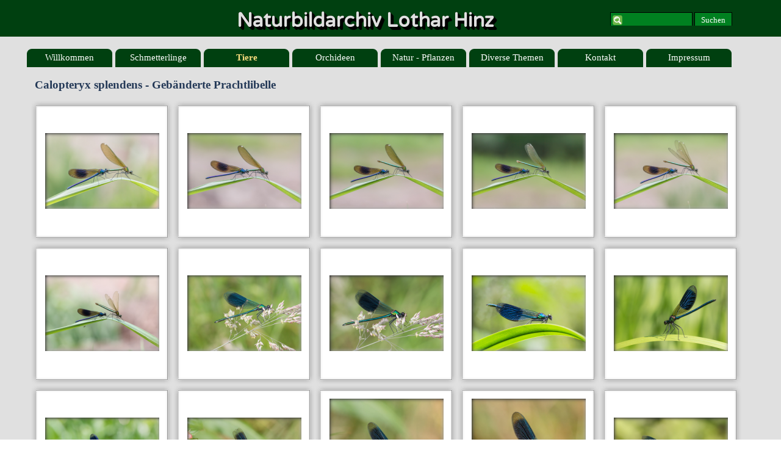

--- FILE ---
content_type: text/html
request_url: https://naturbildarchiv.de/gebaenderte-prachtlibelle.html
body_size: 11974
content:
<!DOCTYPE html><!-- HTML5 -->
<html prefix="og: http://ogp.me/ns#" lang="de-DE" dir="ltr">
	<head>
		<title>Calopteryx splendens - Gebänderte Prachtlibelle - Naturbildarchiv Lothar Hinz</title>
		<meta charset="utf-8" />
		<!--[if IE]><meta http-equiv="ImageToolbar" content="False" /><![endif]-->
		<meta name="author" content="Lothar Hinz" />
		<meta name="generator" content="Incomedia WebSite X5 Evolution 14.0.6.2 - www.websitex5.com" />
		<meta name="description" content="Calopteryx splendens, Gebänderte Prachtlibelle, Gebänderte, Prachtlibelle, Calopteryx, splendens, Banded demoiselle, Naturbildarchiv Lothar Hinz" />
		<meta name="keywords" content="Calopteryx splendens, Gebänderte Prachtlibelle, Gebänderte, Prachtlibelle, Calopteryx, splendens, Banded demoiselle, Naturbildarchiv Lothar Hinz" />
		<meta name="viewport" content="width=1200" />
		
		<link rel="stylesheet" type="text/css" href="style/reset.css?14-0-6-2" media="screen,print" />
		<link rel="stylesheet" type="text/css" href="style/print.css?14-0-6-2" media="print" />
		<link rel="stylesheet" type="text/css" href="style/style.css?14-0-6-2" media="screen,print" />
		<link rel="stylesheet" type="text/css" href="style/template.css?14-0-6-2" media="screen" />
		<link rel="stylesheet" type="text/css" href="pcss/gebaenderte-prachtlibelle.css?14-0-6-2-636548346553482908" media="screen,print" />
		<script type="text/javascript" src="res/jquery.js?14-0-6-2"></script>
		<script type="text/javascript" src="res/x5engine.js?14-0-6-2" data-files-version="14-0-6-2"></script>
		<script type="text/javascript">
			window.onload = function(){ checkBrowserCompatibility('Der von Ihnen verwendete Browser unterstützt nicht die die Funktionen, die für die Anzeige dieser Website benötigt werden.','Der von Ihnen verwendete Browser unterstützt möglicherweise nicht die die Funktionen, die für die Anzeige dieser Website benötigt werden.','[1]Browser aktualisieren[/1] oder [2]Vorgang fortsetzen[/2].','http://outdatedbrowser.com/'); };
			x5engine.utils.currentPagePath = 'gebaenderte-prachtlibelle.html';
			x5engine.boot.push(function () { x5engine.utils.imCodeProtection('Lothar Hinz'); });
			x5engine.boot.push(function () { x5engine.imPageToTop.initializeButton({}); });
		</script>
		
	</head>
	<body>
		<div id="imPageExtContainer">
			<div id="imPageIntContainer">
				<div id="imHeaderBg"></div>
				<div id="imFooterBg"></div>
				<div id="imPage">
					<div id="imHeader">
						<h1 class="imHidden">Calopteryx splendens - Gebänderte Prachtlibelle - Naturbildarchiv Lothar Hinz</h1>
						<div id="imHeaderObjects"><div id="imHeader_imObjectTitle_01_wrapper" class="template-object-wrapper"><div id="imHeader_imCell_1" class="" > <div id="imHeader_imCellStyleGraphics_1"></div><div id="imHeader_imCellStyle_1" ><div id="imHeader_imObjectTitle_01"><span id ="imHeader_imObjectTitle_01_text" >Naturbildarchiv Lothar Hinz</span > </div></div></div></div><div id="imHeader_imMenuObject_02_wrapper" class="template-object-wrapper"><div id="imHeader_imCell_2" class="" > <div id="imHeader_imCellStyleGraphics_2"></div><div id="imHeader_imCellStyle_2" ><div id="imHeader_imMenuObject_02"><div class="hamburger-button hamburger-component"><div><div><div class="hamburger-bar"></div><div class="hamburger-bar"></div><div class="hamburger-bar"></div></div></div></div><div class="hamburger-menu-background-container hamburger-component">
	<div class="hamburger-menu-background menu-mobile menu-mobile-animated hidden">
		<div class="hamburger-menu-close-button"><span>&times;</span></div>
	</div>
</div>
<ul class="menu-mobile-animated hidden">
	<li class="imMnMnFirst imPage" data-link-paths="/index.html,/">
<div class="label-wrapper">
<div class="label-inner-wrapper">
		<a class="label" href="index.html">
Willkommen		</a>
</div>
</div>
	</li><li class="imMnMnMiddle imLevel" data-link-hash="199685858"><div class="label-wrapper"><div class="label-inner-wrapper"><span class="label">Schmetterlinge</span></div></div><ul data-original-position="bottom" class="bottom">
	<li class="imMnMnFirst imLevel"><div class="label-wrapper"><div class="label-inner-wrapper"><span class="label">Augenfalter</span></div></div><ul data-original-position="open-right" class="open-right">
	<li class="imMnMnFirst imPage" data-link-paths="/diverse-augenfalter.html">
<div class="label-wrapper">
<div class="label-inner-wrapper">
		<a class="label" href="diverse-augenfalter.html">
Diverse Augenfalter		</a>
</div>
</div>
	</li><li class="imMnMnMiddle imPage" data-link-paths="/brauner-waldvogel.html">
<div class="label-wrapper">
<div class="label-inner-wrapper">
		<a class="label" href="brauner-waldvogel.html">
Brauner Waldvogel		</a>
</div>
</div>
	</li><li class="imMnMnMiddle imPage" data-link-paths="/kleiner-heufalter.html">
<div class="label-wrapper">
<div class="label-inner-wrapper">
		<a class="label" href="kleiner-heufalter.html">
Kleiner Heufalter		</a>
</div>
</div>
	</li><li class="imMnMnMiddle imPage" data-link-paths="/ochsenauge.html">
<div class="label-wrapper">
<div class="label-inner-wrapper">
		<a class="label" href="ochsenauge.html">
Ochsenauge		</a>
</div>
</div>
	</li><li class="imMnMnMiddle imPage" data-link-paths="/schachbrett.html">
<div class="label-wrapper">
<div class="label-inner-wrapper">
		<a class="label" href="schachbrett.html">
Schachbrett		</a>
</div>
</div>
	</li><li class="imMnMnLast imPage" data-link-paths="/waldbrettspiel.html">
<div class="label-wrapper">
<div class="label-inner-wrapper">
		<a class="label" href="waldbrettspiel.html">
Waldbrettspiel		</a>
</div>
</div>
	</li></ul></li><li class="imMnMnMiddle imLevel"><div class="label-wrapper"><div class="label-inner-wrapper"><span class="label">Bläulinge</span></div></div><ul data-original-position="open-right" class="open-right">
	<li class="imMnMnFirst imPage" data-link-paths="/diverse-blaeulige.html">
<div class="label-wrapper">
<div class="label-inner-wrapper">
		<a class="label" href="diverse-blaeulige.html">
Diverse Bläulige		</a>
</div>
</div>
	</li><li class="imMnMnMiddle imPage" data-link-paths="/argus-blaeuling.html">
<div class="label-wrapper">
<div class="label-inner-wrapper">
		<a class="label" href="argus-blaeuling.html">
Argus-Bläuling		</a>
</div>
</div>
	</li><li class="imMnMnMiddle imPage" data-link-paths="/hauhechelblaeuling.html">
<div class="label-wrapper">
<div class="label-inner-wrapper">
		<a class="label" href="hauhechelblaeuling.html">
Hauhechelbläuling		</a>
</div>
</div>
	</li><li class="imMnMnMiddle imPage" data-link-paths="/silbergruener-blaeuling.html">
<div class="label-wrapper">
<div class="label-inner-wrapper">
		<a class="label" href="silbergruener-blaeuling.html">
Silbergrüner Bläuling		</a>
</div>
</div>
	</li><li class="imMnMnMiddle imPage" data-link-paths="/brombeerzipfelfalter.html">
<div class="label-wrapper">
<div class="label-inner-wrapper">
		<a class="label" href="brombeerzipfelfalter.html">
Brombeerzipfelfalter		</a>
</div>
</div>
	</li><li class="imMnMnMiddle imPage" data-link-paths="/kleiner-feuerfalter.html">
<div class="label-wrapper">
<div class="label-inner-wrapper">
		<a class="label" href="kleiner-feuerfalter.html">
Kleiner Feuerfalter		</a>
</div>
</div>
	</li><li class="imMnMnMiddle imPage" data-link-paths="/brauner-feuerfalter.html">
<div class="label-wrapper">
<div class="label-inner-wrapper">
		<a class="label" href="brauner-feuerfalter.html">
Brauner Feuerfalter		</a>
</div>
</div>
	</li><li class="imMnMnMiddle imPage" data-link-paths="/dunkelbrauner-blaeuling.html">
<div class="label-wrapper">
<div class="label-inner-wrapper">
		<a class="label" href="dunkelbrauner-blaeuling.html">
Dunkelbrauner Bläuling		</a>
</div>
</div>
	</li><li class="imMnMnMiddle imPage" data-link-paths="/schehenzipfelfalter.html">
<div class="label-wrapper">
<div class="label-inner-wrapper">
		<a class="label" href="schehenzipfelfalter.html">
Schehenzipfelfalter		</a>
</div>
</div>
	</li><li class="imMnMnMiddle imPage" data-link-paths="/suedlicher-eichenzipfelfalter.html">
<div class="label-wrapper">
<div class="label-inner-wrapper">
		<a class="label" href="suedlicher-eichenzipfelfalter.html">
Südlicher Eichenzipfelfalter		</a>
</div>
</div>
	</li><li class="imMnMnLast imPage" data-link-paths="/ulmen-zipfelfalter.html">
<div class="label-wrapper">
<div class="label-inner-wrapper">
		<a class="label" href="ulmen-zipfelfalter.html">
Ulmen-Zipfelfalter		</a>
</div>
</div>
	</li></ul></li><li class="imMnMnMiddle imLevel"><div class="label-wrapper"><div class="label-inner-wrapper"><span class="label">Dickkopffalter</span></div></div><ul data-original-position="open-right" class="open-right">
	<li class="imMnMnFirst imPage" data-link-paths="/diverse-dickkopffalter.html">
<div class="label-wrapper">
<div class="label-inner-wrapper">
		<a class="label" href="diverse-dickkopffalter.html">
Diverse Dickkopffalter		</a>
</div>
</div>
	</li><li class="imMnMnMiddle imPage" data-link-paths="/braundickkopffalter.html">
<div class="label-wrapper">
<div class="label-inner-wrapper">
		<a class="label" href="braundickkopffalter.html">
Braundickkopffalter		</a>
</div>
</div>
	</li><li class="imMnMnMiddle imPage" data-link-paths="/spiegelfleck-dickkopffalter.html">
<div class="label-wrapper">
<div class="label-inner-wrapper">
		<a class="label" href="spiegelfleck-dickkopffalter.html">
Spiegelfleck-Dickkopffalter		</a>
</div>
</div>
	</li><li class="imMnMnMiddle imPage" data-link-paths="/gelbwuerfeliger-dickkopffalter.html">
<div class="label-wrapper">
<div class="label-inner-wrapper">
		<a class="label" href="gelbwuerfeliger-dickkopffalter.html">
Gelbwürfeliger Dickkopffalter		</a>
</div>
</div>
	</li><li class="imMnMnMiddle imPage" data-link-paths="/dunkler-dickkopffalter.html">
<div class="label-wrapper">
<div class="label-inner-wrapper">
		<a class="label" href="dunkler-dickkopffalter.html">
Dunkler Dickkopffalter		</a>
</div>
</div>
	</li><li class="imMnMnMiddle imPage" data-link-paths="/kommafalter.html">
<div class="label-wrapper">
<div class="label-inner-wrapper">
		<a class="label" href="kommafalter.html">
Kommafalter		</a>
</div>
</div>
	</li><li class="imMnMnMiddle imPage" data-link-paths="/rostfarbiger-dickkopffalter.html">
<div class="label-wrapper">
<div class="label-inner-wrapper">
		<a class="label" href="rostfarbiger-dickkopffalter.html">
Rostfarbiger Dickkopffalter		</a>
</div>
</div>
	</li><li class="imMnMnLast imPage" data-link-paths="/malven-wuerfelfleckfalter.html">
<div class="label-wrapper">
<div class="label-inner-wrapper">
		<a class="label" href="malven-wuerfelfleckfalter.html">
Malven-Würfelfleckfalter		</a>
</div>
</div>
	</li></ul></li><li class="imMnMnMiddle imLevel"><div class="label-wrapper"><div class="label-inner-wrapper"><span class="label">Fleckenfalter</span></div></div><ul data-original-position="open-right" class="open-right">
	<li class="imMnMnFirst imPage" data-link-paths="/diverse-fleckenfalter.html">
<div class="label-wrapper">
<div class="label-inner-wrapper">
		<a class="label" href="diverse-fleckenfalter.html">
Diverse Fleckenfalter		</a>
</div>
</div>
	</li><li class="imMnMnMiddle imPage" data-link-paths="/admiral.html">
<div class="label-wrapper">
<div class="label-inner-wrapper">
		<a class="label" href="admiral.html">
Admiral		</a>
</div>
</div>
	</li><li class="imMnMnMiddle imPage" data-link-paths="/distelfalter.html">
<div class="label-wrapper">
<div class="label-inner-wrapper">
		<a class="label" href="distelfalter.html">
Distelfalter		</a>
</div>
</div>
	</li><li class="imMnMnMiddle imPage" data-link-paths="/kleiner-fuchs.html">
<div class="label-wrapper">
<div class="label-inner-wrapper">
		<a class="label" href="kleiner-fuchs.html">
Kleiner Fuchs		</a>
</div>
</div>
	</li><li class="imMnMnMiddle imPage" data-link-paths="/tagpfauenauge.html">
<div class="label-wrapper">
<div class="label-inner-wrapper">
		<a class="label" href="tagpfauenauge.html">
Tagpfauenauge		</a>
</div>
</div>
	</li><li class="imMnMnMiddle imPage" data-link-paths="/c-falter.html">
<div class="label-wrapper">
<div class="label-inner-wrapper">
		<a class="label" href="c-falter.html">
C-Falter		</a>
</div>
</div>
	</li><li class="imMnMnMiddle imPage" data-link-paths="/kleiner-eisvogel.html">
<div class="label-wrapper">
<div class="label-inner-wrapper">
		<a class="label" href="kleiner-eisvogel.html">
Kleiner Eisvogel		</a>
</div>
</div>
	</li><li class="imMnMnLast imPage" data-link-paths="/landkaertchen.html">
<div class="label-wrapper">
<div class="label-inner-wrapper">
		<a class="label" href="landkaertchen.html">
Landkärtchen		</a>
</div>
</div>
	</li></ul></li><li class="imMnMnMiddle imPage" data-link-paths="/mohrenfalter.html">
<div class="label-wrapper">
<div class="label-inner-wrapper">
		<a class="label" href="mohrenfalter.html">
Mohrenfalter		</a>
</div>
</div>
	</li><li class="imMnMnMiddle imLevel"><div class="label-wrapper"><div class="label-inner-wrapper"><span class="label">Perlmutter-/Scheckenfalter</span></div></div><ul data-original-position="open-right" class="open-right">
	<li class="imMnMnFirst imPage" data-link-paths="/diverse-falter.html">
<div class="label-wrapper">
<div class="label-inner-wrapper">
		<a class="label" href="diverse-falter.html">
Diverse Falter		</a>
</div>
</div>
	</li><li class="imMnMnMiddle imPage" data-link-paths="/kaisermantel.html">
<div class="label-wrapper">
<div class="label-inner-wrapper">
		<a class="label" href="kaisermantel.html">
Kaisermantel		</a>
</div>
</div>
	</li><li class="imMnMnMiddle imPage" data-link-paths="/moor-perlmutterfalter.html">
<div class="label-wrapper">
<div class="label-inner-wrapper">
		<a class="label" href="moor-perlmutterfalter.html">
Moor-Perlmutterfalter		</a>
</div>
</div>
	</li><li class="imMnMnMiddle imPage" data-link-paths="/kleiner-perlmutterfalter.html">
<div class="label-wrapper">
<div class="label-inner-wrapper">
		<a class="label" href="kleiner-perlmutterfalter.html">
Kleiner Perlmutterfalter		</a>
</div>
</div>
	</li><li class="imMnMnMiddle imPage" data-link-paths="/veilchen-perlmutterfalter.html">
<div class="label-wrapper">
<div class="label-inner-wrapper">
		<a class="label" href="veilchen-perlmutterfalter.html">
Veilchen-Perlmutterfalter		</a>
</div>
</div>
	</li><li class="imMnMnLast imPage" data-link-paths="/wachtelweizen-scheckenfalter.html">
<div class="label-wrapper">
<div class="label-inner-wrapper">
		<a class="label" href="wachtelweizen-scheckenfalter.html">
Wachtelweizen-Scheckenfalter		</a>
</div>
</div>
	</li></ul></li><li class="imMnMnMiddle imPage" data-link-paths="/ritterfalter.html">
<div class="label-wrapper">
<div class="label-inner-wrapper">
		<a class="label" href="ritterfalter.html">
Ritterfalter		</a>
</div>
</div>
	</li><li class="imMnMnMiddle imLevel"><div class="label-wrapper"><div class="label-inner-wrapper"><span class="label">Weißlinge</span></div></div><ul data-original-position="open-right" class="open-right">
	<li class="imMnMnFirst imPage" data-link-paths="/diverse-weiszlinge.html">
<div class="label-wrapper">
<div class="label-inner-wrapper">
		<a class="label" href="diverse-weiszlinge.html">
Diverse Weißlinge		</a>
</div>
</div>
	</li><li class="imMnMnMiddle imPage" data-link-paths="/aurorafalter.html">
<div class="label-wrapper">
<div class="label-inner-wrapper">
		<a class="label" href="aurorafalter.html">
Aurorafalter		</a>
</div>
</div>
	</li><li class="imMnMnMiddle imPage" data-link-paths="/baumweiszling.html">
<div class="label-wrapper">
<div class="label-inner-wrapper">
		<a class="label" href="baumweiszling.html">
Baumweißling		</a>
</div>
</div>
	</li><li class="imMnMnMiddle imPage" data-link-paths="/zitronenfalter.html">
<div class="label-wrapper">
<div class="label-inner-wrapper">
		<a class="label" href="zitronenfalter.html">
Zitronenfalter		</a>
</div>
</div>
	</li><li class="imMnMnMiddle imPage" data-link-paths="/mittelmeer-zitronenfalter.html">
<div class="label-wrapper">
<div class="label-inner-wrapper">
		<a class="label" href="mittelmeer-zitronenfalter.html">
Mittelmeer-Zitronenfalter		</a>
</div>
</div>
	</li><li class="imMnMnMiddle imPage" data-link-paths="/groszer-kohlweiszling.html">
<div class="label-wrapper">
<div class="label-inner-wrapper">
		<a class="label" href="groszer-kohlweiszling.html">
Großer Kohlweißling		</a>
</div>
</div>
	</li><li class="imMnMnLast imPage" data-link-paths="/rapsweiszling.html">
<div class="label-wrapper">
<div class="label-inner-wrapper">
		<a class="label" href="rapsweiszling.html">
Rapsweißling		</a>
</div>
</div>
	</li></ul></li><li class="imMnMnSeparator imMnMnMiddle empty-separator">
<div class="label-wrapper">
<div class="label-inner-wrapper">
<span class="label"></span></div></div>	</li><li class="imMnMnLast imLevel"><div class="label-wrapper"><div class="label-inner-wrapper"><span class="label">Nachtfalter</span></div></div><ul data-original-position="open-right" class="open-right">
	<li class="imMnMnFirst imPage" data-link-paths="/diverse-nachtfalter.html">
<div class="label-wrapper">
<div class="label-inner-wrapper">
		<a class="label" href="diverse-nachtfalter.html">
Diverse Nachtfalter		</a>
</div>
</div>
	</li><li class="imMnMnLast imPage" data-link-paths="/blutstroepfchen.html">
<div class="label-wrapper">
<div class="label-inner-wrapper">
		<a class="label" href="blutstroepfchen.html">
Blutströpfchen		</a>
</div>
</div>
	</li></ul></li></ul></li><li class="imMnMnMiddle imLevel"><div class="label-wrapper"><div class="label-inner-wrapper"><span class="label">Tiere</span></div></div><ul data-original-position="bottom" class="bottom">
	<li class="imMnMnFirst imLevel"><div class="label-wrapper"><div class="label-inner-wrapper"><span class="label">Amphibien</span></div></div><ul data-original-position="open-right" class="open-right">
	<li class="imMnMnFirst imPage" data-link-paths="/diverse-amphibien.html">
<div class="label-wrapper">
<div class="label-inner-wrapper">
		<a class="label" href="diverse-amphibien.html">
Diverse Amphibien		</a>
</div>
</div>
	</li><li class="imMnMnMiddle imPage" data-link-paths="/erdkroete.html">
<div class="label-wrapper">
<div class="label-inner-wrapper">
		<a class="label" href="erdkroete.html">
Erdkröte		</a>
</div>
</div>
	</li><li class="imMnMnMiddle imPage" data-link-paths="/kreuzkroete.html">
<div class="label-wrapper">
<div class="label-inner-wrapper">
		<a class="label" href="kreuzkroete.html">
Kreuzkröte		</a>
</div>
</div>
	</li><li class="imMnMnLast imPage" data-link-paths="/laubfrosch.html">
<div class="label-wrapper">
<div class="label-inner-wrapper">
		<a class="label" href="laubfrosch.html">
Laubfrosch		</a>
</div>
</div>
	</li></ul></li><li class="imMnMnMiddle imLevel"><div class="label-wrapper"><div class="label-inner-wrapper"><span class="label">Insekten</span></div></div><ul data-original-position="open-right" class="open-right">
	<li class="imMnMnFirst imPage" data-link-paths="/diverse-insekten.html">
<div class="label-wrapper">
<div class="label-inner-wrapper">
		<a class="label" href="diverse-insekten.html">
Diverse Insekten		</a>
</div>
</div>
	</li><li class="imMnMnMiddle imLevel"><div class="label-wrapper"><div class="label-inner-wrapper"><span class="label">Libellen</span></div></div><ul data-original-position="open-right" class="open-right">
	<li class="imMnMnFirst imPage" data-link-paths="/diverse-libellen.html">
<div class="label-wrapper">
<div class="label-inner-wrapper">
		<a class="label" href="diverse-libellen.html">
Diverse Libellen		</a>
</div>
</div>
	</li><li class="imMnMnMiddle imPage" data-link-paths="/gebaenderte-prachtlibelle.html">
<div class="label-wrapper">
<div class="label-inner-wrapper">
		<a class="label" href="gebaenderte-prachtlibelle.html">
Gebänderte Prachtlibelle		</a>
</div>
</div>
	</li><li class="imMnMnMiddle imPage" data-link-paths="/pechlibelle.html">
<div class="label-wrapper">
<div class="label-inner-wrapper">
		<a class="label" href="pechlibelle.html">
Pechlibelle		</a>
</div>
</div>
	</li><li class="imMnMnLast imPage" data-link-paths="/weidenjungfer.html">
<div class="label-wrapper">
<div class="label-inner-wrapper">
		<a class="label" href="weidenjungfer.html">
Weidenjungfer		</a>
</div>
</div>
	</li></ul></li><li class="imMnMnMiddle imPage" data-link-paths="/flug-insekten.html">
<div class="label-wrapper">
<div class="label-inner-wrapper">
		<a class="label" href="flug-insekten.html">
Flug-Insekten		</a>
</div>
</div>
	</li><li class="imMnMnLast imPage" data-link-paths="/kaefer.html">
<div class="label-wrapper">
<div class="label-inner-wrapper">
		<a class="label" href="kaefer.html">
Käfer		</a>
</div>
</div>
	</li></ul></li><li class="imMnMnMiddle imLevel"><div class="label-wrapper"><div class="label-inner-wrapper"><span class="label">Reptilien</span></div></div><ul data-original-position="open-right" class="open-right">
	<li class="imMnMnFirst imPage" data-link-paths="/diverse-reptilien.html">
<div class="label-wrapper">
<div class="label-inner-wrapper">
		<a class="label" href="diverse-reptilien.html">
Diverse Reptilien		</a>
</div>
</div>
	</li><li class="imMnMnMiddle imPage" data-link-paths="/blindschleiche.html">
<div class="label-wrapper">
<div class="label-inner-wrapper">
		<a class="label" href="blindschleiche.html">
Blindschleiche		</a>
</div>
</div>
	</li><li class="imMnMnMiddle imPage" data-link-paths="/mauereidechse-1.html">
<div class="label-wrapper">
<div class="label-inner-wrapper">
		<a class="label" href="mauereidechse-1.html">
Mauereidechse 1		</a>
</div>
</div>
	</li><li class="imMnMnMiddle imPage" data-link-paths="/mauereidechse-2.html">
<div class="label-wrapper">
<div class="label-inner-wrapper">
		<a class="label" href="mauereidechse-2.html">
Mauereidechse 2		</a>
</div>
</div>
	</li><li class="imMnMnLast imPage" data-link-paths="/waldeidechse.html">
<div class="label-wrapper">
<div class="label-inner-wrapper">
		<a class="label" href="waldeidechse.html">
Waldeidechse		</a>
</div>
</div>
	</li></ul></li><li class="imMnMnMiddle imPage" data-link-paths="/sonstige.html">
<div class="label-wrapper">
<div class="label-inner-wrapper">
		<a class="label" href="sonstige.html">
Sonstige		</a>
</div>
</div>
	</li><li class="imMnMnLast imLevel"><div class="label-wrapper"><div class="label-inner-wrapper"><span class="label">Spinnen</span></div></div><ul data-original-position="open-right" class="open-right">
	<li class="imMnMnFirst imPage" data-link-paths="/diverse-spinnen.html">
<div class="label-wrapper">
<div class="label-inner-wrapper">
		<a class="label" href="diverse-spinnen.html">
Diverse Spinnen		</a>
</div>
</div>
	</li><li class="imMnMnMiddle imPage" data-link-paths="/krabbenspinnen.html">
<div class="label-wrapper">
<div class="label-inner-wrapper">
		<a class="label" href="krabbenspinnen.html">
Krabbenspinnen		</a>
</div>
</div>
	</li><li class="imMnMnLast imPage" data-link-paths="/wespenspinne.html">
<div class="label-wrapper">
<div class="label-inner-wrapper">
		<a class="label" href="wespenspinne.html">
Wespenspinne		</a>
</div>
</div>
	</li></ul></li></ul></li><li class="imMnMnMiddle imLevel"><div class="label-wrapper"><div class="label-inner-wrapper"><span class="label">Orchideen</span></div></div><ul data-original-position="bottom" class="bottom">
	<li class="imMnMnFirst imPage" data-link-paths="/frauenschuh.html">
<div class="label-wrapper">
<div class="label-inner-wrapper">
		<a class="label" href="frauenschuh.html">
Frauenschuh		</a>
</div>
</div>
	</li><li class="imMnMnMiddle imPage" data-link-paths="/pyramiden-orchis.html">
<div class="label-wrapper">
<div class="label-inner-wrapper">
		<a class="label" href="pyramiden-orchis.html">
Pyramiden-Orchis		</a>
</div>
</div>
	</li><li class="imMnMnMiddle imLevel"><div class="label-wrapper"><div class="label-inner-wrapper"><span class="label">Waldvögelein-Arten</span></div></div><ul data-original-position="open-right" class="open-right">
	<li class="imMnMnFirst imPage" data-link-paths="/waldvoeglein,-weiszes.html">
<div class="label-wrapper">
<div class="label-inner-wrapper">
		<a class="label" href="waldvoeglein,-weiszes.html">
Waldvöglein, Weißes		</a>
</div>
</div>
	</li><li class="imMnMnMiddle imPage" data-link-paths="/waldvoeglein,-schwertblaettriges-.html">
<div class="label-wrapper">
<div class="label-inner-wrapper">
		<a class="label" href="waldvoeglein,-schwertblaettriges-.html">
Waldvöglein, Schwertblättriges 		</a>
</div>
</div>
	</li><li class="imMnMnLast imPage" data-link-paths="/waldvoeglein,-rotes.html">
<div class="label-wrapper">
<div class="label-inner-wrapper">
		<a class="label" href="waldvoeglein,-rotes.html">
Waldvöglein, Rotes		</a>
</div>
</div>
	</li></ul></li><li class="imMnMnMiddle imLevel"><div class="label-wrapper"><div class="label-inner-wrapper"><span class="label">Knabenkräuter</span></div></div><ul data-original-position="open-right" class="open-right">
	<li class="imMnMnFirst imPage" data-link-paths="/knabenkraut,-fuchs-.html">
<div class="label-wrapper">
<div class="label-inner-wrapper">
		<a class="label" href="knabenkraut,-fuchs-.html">
Knabenkraut, Fuchs-		</a>
</div>
</div>
	</li><li class="imMnMnMiddle imPage" data-link-paths="/knabenkraut,-geflecktes.html">
<div class="label-wrapper">
<div class="label-inner-wrapper">
		<a class="label" href="knabenkraut,-geflecktes.html">
Knabenkraut, Geflecktes		</a>
</div>
</div>
	</li><li class="imMnMnMiddle imPage" data-link-paths="/knabenkraut,-breitblaettriges.html">
<div class="label-wrapper">
<div class="label-inner-wrapper">
		<a class="label" href="knabenkraut,-breitblaettriges.html">
Knabenkraut, Breitblättriges		</a>
</div>
</div>
	</li><li class="imMnMnMiddle imPage" data-link-paths="/knabenkraut,-helm-.html">
<div class="label-wrapper">
<div class="label-inner-wrapper">
		<a class="label" href="knabenkraut,-helm-.html">
Knabenkraut, Helm-		</a>
</div>
</div>
	</li><li class="imMnMnMiddle imPage" data-link-paths="/knabenkraut,-manns-.html">
<div class="label-wrapper">
<div class="label-inner-wrapper">
		<a class="label" href="knabenkraut,-manns-.html">
Knabenkraut, Manns-		</a>
</div>
</div>
	</li><li class="imMnMnLast imPage" data-link-paths="/knabenkraut,-purpur-.html">
<div class="label-wrapper">
<div class="label-inner-wrapper">
		<a class="label" href="knabenkraut,-purpur-.html">
Knabenkraut, Purpur-		</a>
</div>
</div>
	</li></ul></li><li class="imMnMnMiddle imLevel"><div class="label-wrapper"><div class="label-inner-wrapper"><span class="label">Stendelwurz-Arten</span></div></div><ul data-original-position="open-right" class="open-right">
	<li class="imMnMnFirst imPage" data-link-paths="/stendelwurz,-braunrote.html">
<div class="label-wrapper">
<div class="label-inner-wrapper">
		<a class="label" href="stendelwurz,-braunrote.html">
Stendelwurz, Braunrote		</a>
</div>
</div>
	</li><li class="imMnMnMiddle imPage" data-link-paths="/stendelwurz,-sumpf-.html">
<div class="label-wrapper">
<div class="label-inner-wrapper">
		<a class="label" href="stendelwurz,-sumpf-.html">
Stendelwurz, Sumpf-		</a>
</div>
</div>
	</li><li class="imMnMnLast imPage" data-link-paths="/stendelwurz--sonstige-.html">
<div class="label-wrapper">
<div class="label-inner-wrapper">
		<a class="label" href="stendelwurz--sonstige-.html">
Stendelwurz (Sonstige)		</a>
</div>
</div>
	</li></ul></li><li class="imMnMnMiddle imLevel"><div class="label-wrapper"><div class="label-inner-wrapper"><span class="label">Ragwurz-Arten</span></div></div><ul data-original-position="open-right" class="open-right">
	<li class="imMnMnFirst imPage" data-link-paths="/ragwurz,-bienen-.html">
<div class="label-wrapper">
<div class="label-inner-wrapper">
		<a class="label" href="ragwurz,-bienen-.html">
Ragwurz, Bienen-		</a>
</div>
</div>
	</li><li class="imMnMnMiddle imPage" data-link-paths="/ragwurz,-bienen---ssp.-friburgensis-.html">
<div class="label-wrapper">
<div class="label-inner-wrapper">
		<a class="label" href="ragwurz,-bienen---ssp.-friburgensis-.html">
Ragwurz, Bienen- (ssp. friburgensis)		</a>
</div>
</div>
	</li><li class="imMnMnLast imPage" data-link-paths="/ragwurz,-fliegen-.html">
<div class="label-wrapper">
<div class="label-inner-wrapper">
		<a class="label" href="ragwurz,-fliegen-.html">
Ragwurz, Fliegen-		</a>
</div>
</div>
	</li></ul></li><li class="imMnMnMiddle imPage" data-link-paths="/groszes-zweiblatt.html">
<div class="label-wrapper">
<div class="label-inner-wrapper">
		<a class="label" href="groszes-zweiblatt.html">
Großes Zweiblatt		</a>
</div>
</div>
	</li><li class="imMnMnMiddle imPage" data-link-paths="/vogel-nestwurz.html">
<div class="label-wrapper">
<div class="label-inner-wrapper">
		<a class="label" href="vogel-nestwurz.html">
Vogel-Nestwurz		</a>
</div>
</div>
	</li><li class="imMnMnMiddle imPage" data-link-paths="/waldhyazinthe,-gruene.html">
<div class="label-wrapper">
<div class="label-inner-wrapper">
		<a class="label" href="waldhyazinthe,-gruene.html">
Waldhyazinthe, Grüne		</a>
</div>
</div>
	</li><li class="imMnMnLast imPage" data-link-paths="/waldhyazinthe,-zweiblaettrige.html">
<div class="label-wrapper">
<div class="label-inner-wrapper">
		<a class="label" href="waldhyazinthe,-zweiblaettrige.html">
Waldhyazinthe, Zweiblättrige		</a>
</div>
</div>
	</li></ul></li><li class="imMnMnMiddle imLevel"><div class="label-wrapper"><div class="label-inner-wrapper"><span class="label">Natur - Pflanzen</span></div></div><ul data-original-position="bottom" class="bottom">
	<li class="imMnMnFirst imLevel"><div class="label-wrapper"><div class="label-inner-wrapper"><span class="label">Wildpflanzen</span></div></div><ul data-original-position="open-right" class="open-right">
	<li class="imMnMnFirst imPage" data-link-paths="/diverse-wildpflanzen.html">
<div class="label-wrapper">
<div class="label-inner-wrapper">
		<a class="label" href="diverse-wildpflanzen.html">
Diverse Wildpflanzen		</a>
</div>
</div>
	</li><li class="imMnMnMiddle imPage" data-link-paths="/leberbluemchen.html">
<div class="label-wrapper">
<div class="label-inner-wrapper">
		<a class="label" href="leberbluemchen.html">
Leberblümchen		</a>
</div>
</div>
	</li><li class="imMnMnMiddle imPage" data-link-paths="/schachblumen.html">
<div class="label-wrapper">
<div class="label-inner-wrapper">
		<a class="label" href="schachblumen.html">
Schachblumen		</a>
</div>
</div>
	</li><li class="imMnMnLast imPage" data-link-paths="/graeser,-farne,-moose.html">
<div class="label-wrapper">
<div class="label-inner-wrapper">
		<a class="label" href="graeser,-farne,-moose.html">
Gräser, Farne, Moose		</a>
</div>
</div>
	</li></ul></li><li class="imMnMnMiddle imPage" data-link-paths="/pilze.html">
<div class="label-wrapper">
<div class="label-inner-wrapper">
		<a class="label" href="pilze.html">
Pilze		</a>
</div>
</div>
	</li><li class="imMnMnMiddle imPage" data-link-paths="/baeume.html">
<div class="label-wrapper">
<div class="label-inner-wrapper">
		<a class="label" href="baeume.html">
Bäume		</a>
</div>
</div>
	</li><li class="imMnMnMiddle imPage" data-link-paths="/herbst.html">
<div class="label-wrapper">
<div class="label-inner-wrapper">
		<a class="label" href="herbst.html">
Herbst		</a>
</div>
</div>
	</li><li class="imMnMnMiddle imPage" data-link-paths="/natur.html">
<div class="label-wrapper">
<div class="label-inner-wrapper">
		<a class="label" href="natur.html">
Natur		</a>
</div>
</div>
	</li><li class="imMnMnMiddle imLevel"><div class="label-wrapper"><div class="label-inner-wrapper"><span class="label">Wald</span></div></div><ul data-original-position="open-right" class="open-right">
	<li class="imMnMnFirst imPage" data-link-paths="/fruehlings-wald.html">
<div class="label-wrapper">
<div class="label-inner-wrapper">
		<a class="label" href="fruehlings-wald.html">
Frühlings-Wald		</a>
</div>
</div>
	</li><li class="imMnMnMiddle imPage" data-link-paths="/laubwald.html">
<div class="label-wrapper">
<div class="label-inner-wrapper">
		<a class="label" href="laubwald.html">
Laubwald		</a>
</div>
</div>
	</li><li class="imMnMnMiddle imPage" data-link-paths="/nadelwald.html">
<div class="label-wrapper">
<div class="label-inner-wrapper">
		<a class="label" href="nadelwald.html">
Nadelwald		</a>
</div>
</div>
	</li><li class="imMnMnLast imPage" data-link-paths="/mischwald.html">
<div class="label-wrapper">
<div class="label-inner-wrapper">
		<a class="label" href="mischwald.html">
Mischwald		</a>
</div>
</div>
	</li></ul></li><li class="imMnMnLast imPage" data-link-paths="/zierpflanzen.html">
<div class="label-wrapper">
<div class="label-inner-wrapper">
		<a class="label" href="zierpflanzen.html">
Zierpflanzen		</a>
</div>
</div>
	</li></ul></li><li class="imMnMnMiddle imLevel"><div class="label-wrapper"><div class="label-inner-wrapper"><span class="label">Diverse Themen</span></div></div><ul data-original-position="bottom" class="bottom">
	<li class="imMnMnFirst imPage" data-link-paths="/wischer,-experimente.html">
<div class="label-wrapper">
<div class="label-inner-wrapper">
		<a class="label" href="wischer,-experimente.html">
Wischer, Experimente		</a>
</div>
</div>
	</li><li class="imMnMnSeparator imMnMnMiddle empty-separator">
<div class="label-wrapper">
<div class="label-inner-wrapper">
<span class="label"></span></div></div>	</li><li class="imMnMnMiddle imLevel"><div class="label-wrapper"><div class="label-inner-wrapper"><span class="label">Deutschland</span></div></div><ul data-original-position="open-right" class="open-right">
	<li class="imMnMnFirst imPage" data-link-paths="/osnabruecker-land.html">
<div class="label-wrapper">
<div class="label-inner-wrapper">
		<a class="label" href="osnabruecker-land.html">
Osnabrücker Land		</a>
</div>
</div>
	</li><li class="imMnMnMiddle imPage" data-link-paths="/tecklenburger-land.html">
<div class="label-wrapper">
<div class="label-inner-wrapper">
		<a class="label" href="tecklenburger-land.html">
Tecklenburger Land		</a>
</div>
</div>
	</li><li class="imMnMnMiddle imPage" data-link-paths="/oppenweher-moor.html">
<div class="label-wrapper">
<div class="label-inner-wrapper">
		<a class="label" href="oppenweher-moor.html">
Oppenweher Moor		</a>
</div>
</div>
	</li><li class="imMnMnMiddle imPage" data-link-paths="/neustaedlter-moor.html">
<div class="label-wrapper">
<div class="label-inner-wrapper">
		<a class="label" href="neustaedlter-moor.html">
Neustädlter Moor		</a>
</div>
</div>
	</li><li class="imMnMnMiddle imPage" data-link-paths="/eifel.html">
<div class="label-wrapper">
<div class="label-inner-wrapper">
		<a class="label" href="eifel.html">
Eifel		</a>
</div>
</div>
	</li><li class="imMnMnLast imPage" data-link-paths="/nordrhein-westfalen.html">
<div class="label-wrapper">
<div class="label-inner-wrapper">
		<a class="label" href="nordrhein-westfalen.html">
Nordrhein-Westfalen		</a>
</div>
</div>
	</li></ul></li><li class="imMnMnMiddle imPage" data-link-paths="/cote-d-azur.html">
<div class="label-wrapper">
<div class="label-inner-wrapper">
		<a class="label" href="cote-d-azur.html">
Cote d&#39;Azur		</a>
</div>
</div>
	</li><li class="imMnMnMiddle imPage" data-link-paths="/provence.html">
<div class="label-wrapper">
<div class="label-inner-wrapper">
		<a class="label" href="provence.html">
Provence		</a>
</div>
</div>
	</li><li class="imMnMnMiddle imPage" data-link-paths="/korsika.html">
<div class="label-wrapper">
<div class="label-inner-wrapper">
		<a class="label" href="korsika.html">
Korsika		</a>
</div>
</div>
	</li><li class="imMnMnLast imPage" data-link-paths="/lago-maggiore.html">
<div class="label-wrapper">
<div class="label-inner-wrapper">
		<a class="label" href="lago-maggiore.html">
Lago Maggiore		</a>
</div>
</div>
	</li></ul></li><li class="imMnMnMiddle imLevel" data-link-paths="/kontakt.html" data-link-hash="199685626"><div class="label-wrapper"><div class="label-inner-wrapper"><a href="kontakt.html" class="label" onclick="return x5engine.utils.location('kontakt.html', null, false)">Kontakt</a></div></div></li><li class="imMnMnLast imLevel" data-link-paths="/impressum.html" data-link-hash="199685607"><div class="label-wrapper"><div class="label-inner-wrapper"><a href="impressum.html" class="label" onclick="return x5engine.utils.location('impressum.html', null, false)">Impressum</a></div></div></li></ul></div><script type="text/javascript">
x5engine.boot.push(function(){x5engine.initMenu('imHeader_imMenuObject_02',1000)});
$(function () {$('#imHeader_imMenuObject_02 ul li').each(function () {    var $this = $(this), timeout = 0;    $this.on('mouseenter', function () {        if($(this).parents('#imHeader_imMenuObject_02-menu-opened').length > 0) return;         clearTimeout(timeout);        setTimeout(function () { $this.children('ul, .multiple-column').stop(false, false).fadeIn(); }, 250);    }).on('mouseleave', function () {        if($(this).parents('#imHeader_imMenuObject_02-menu-opened').length > 0) return;         timeout = setTimeout(function () { $this.children('ul, .multiple-column').stop(false, false).fadeOut(); }, 250);    });});});

</script>
</div></div></div><div id="imHeader_imObjectSearch_03_wrapper" class="template-object-wrapper"><div id="imHeader_imCell_3" class="" > <div id="imHeader_imCellStyleGraphics_3"></div><div id="imHeader_imCellStyle_3" ><div id="imHeader_imObjectSearch_03"><form id="imHeader_imObjectSearch_03_form" action="imsearch.php" method="get"><fieldset><input type="text" id="imHeader_imObjectSearch_03_field" name="search" value="" /><button id="imHeader_imObjectSearch_03_button">Suchen</button></fieldset></form><script>$('#imHeader_imObjectSearch_03_button').click(function() { $(this).prop('disabled', true); setTimeout(function(){ $('#imHeader_imObjectSearch_03_button').prop('disabled', false);}, 900); $('#imHeader_imObjectSearch_03_form').submit(); return false; });</script></div></div></div></div></div>
					</div>
					<div id="imStickyBarContainer">
						<div id="imStickyBarGraphics"></div>
						<div id="imStickyBar">
							<div id="imStickyBarObjects"><div id="imStickyBar_imObjectTitle_01_wrapper" class="template-object-wrapper"><div id="imStickyBar_imCell_1" class="" > <div id="imStickyBar_imCellStyleGraphics_1"></div><div id="imStickyBar_imCellStyle_1" ><div id="imStickyBar_imObjectTitle_01"><span id ="imStickyBar_imObjectTitle_01_text" >Naturbildarchiv Lothar Hinz</span > </div></div></div></div><div id="imStickyBar_imMenuObject_02_wrapper" class="template-object-wrapper"><div id="imStickyBar_imCell_2" class="" > <div id="imStickyBar_imCellStyleGraphics_2"></div><div id="imStickyBar_imCellStyle_2" ><div id="imStickyBar_imMenuObject_02"><div class="hamburger-button hamburger-component"><div><div><div class="hamburger-bar"></div><div class="hamburger-bar"></div><div class="hamburger-bar"></div></div></div></div><div class="hamburger-menu-background-container hamburger-component">
	<div class="hamburger-menu-background menu-mobile menu-mobile-animated hidden">
		<div class="hamburger-menu-close-button"><span>&times;</span></div>
	</div>
</div>
<ul class="menu-mobile-animated hidden">
	<li class="imMnMnFirst imPage" data-link-paths="/index.html,/">
<div class="label-wrapper">
<div class="label-inner-wrapper">
		<a class="label" href="index.html">
Willkommen		</a>
</div>
</div>
	</li><li class="imMnMnMiddle imLevel" data-link-hash="199685858"><div class="label-wrapper"><div class="label-inner-wrapper"><span class="label">Schmetterlinge</span></div></div><ul data-original-position="bottom" class="bottom">
	<li class="imMnMnFirst imLevel"><div class="label-wrapper"><div class="label-inner-wrapper"><span class="label">Augenfalter</span></div></div><ul data-original-position="open-right" class="open-right">
	<li class="imMnMnFirst imPage" data-link-paths="/diverse-augenfalter.html">
<div class="label-wrapper">
<div class="label-inner-wrapper">
		<a class="label" href="diverse-augenfalter.html">
Diverse Augenfalter		</a>
</div>
</div>
	</li><li class="imMnMnMiddle imPage" data-link-paths="/brauner-waldvogel.html">
<div class="label-wrapper">
<div class="label-inner-wrapper">
		<a class="label" href="brauner-waldvogel.html">
Brauner Waldvogel		</a>
</div>
</div>
	</li><li class="imMnMnMiddle imPage" data-link-paths="/kleiner-heufalter.html">
<div class="label-wrapper">
<div class="label-inner-wrapper">
		<a class="label" href="kleiner-heufalter.html">
Kleiner Heufalter		</a>
</div>
</div>
	</li><li class="imMnMnMiddle imPage" data-link-paths="/ochsenauge.html">
<div class="label-wrapper">
<div class="label-inner-wrapper">
		<a class="label" href="ochsenauge.html">
Ochsenauge		</a>
</div>
</div>
	</li><li class="imMnMnMiddle imPage" data-link-paths="/schachbrett.html">
<div class="label-wrapper">
<div class="label-inner-wrapper">
		<a class="label" href="schachbrett.html">
Schachbrett		</a>
</div>
</div>
	</li><li class="imMnMnLast imPage" data-link-paths="/waldbrettspiel.html">
<div class="label-wrapper">
<div class="label-inner-wrapper">
		<a class="label" href="waldbrettspiel.html">
Waldbrettspiel		</a>
</div>
</div>
	</li></ul></li><li class="imMnMnMiddle imLevel"><div class="label-wrapper"><div class="label-inner-wrapper"><span class="label">Bläulinge</span></div></div><ul data-original-position="open-right" class="open-right">
	<li class="imMnMnFirst imPage" data-link-paths="/diverse-blaeulige.html">
<div class="label-wrapper">
<div class="label-inner-wrapper">
		<a class="label" href="diverse-blaeulige.html">
Diverse Bläulige		</a>
</div>
</div>
	</li><li class="imMnMnMiddle imPage" data-link-paths="/argus-blaeuling.html">
<div class="label-wrapper">
<div class="label-inner-wrapper">
		<a class="label" href="argus-blaeuling.html">
Argus-Bläuling		</a>
</div>
</div>
	</li><li class="imMnMnMiddle imPage" data-link-paths="/hauhechelblaeuling.html">
<div class="label-wrapper">
<div class="label-inner-wrapper">
		<a class="label" href="hauhechelblaeuling.html">
Hauhechelbläuling		</a>
</div>
</div>
	</li><li class="imMnMnMiddle imPage" data-link-paths="/silbergruener-blaeuling.html">
<div class="label-wrapper">
<div class="label-inner-wrapper">
		<a class="label" href="silbergruener-blaeuling.html">
Silbergrüner Bläuling		</a>
</div>
</div>
	</li><li class="imMnMnMiddle imPage" data-link-paths="/brombeerzipfelfalter.html">
<div class="label-wrapper">
<div class="label-inner-wrapper">
		<a class="label" href="brombeerzipfelfalter.html">
Brombeerzipfelfalter		</a>
</div>
</div>
	</li><li class="imMnMnMiddle imPage" data-link-paths="/kleiner-feuerfalter.html">
<div class="label-wrapper">
<div class="label-inner-wrapper">
		<a class="label" href="kleiner-feuerfalter.html">
Kleiner Feuerfalter		</a>
</div>
</div>
	</li><li class="imMnMnMiddle imPage" data-link-paths="/brauner-feuerfalter.html">
<div class="label-wrapper">
<div class="label-inner-wrapper">
		<a class="label" href="brauner-feuerfalter.html">
Brauner Feuerfalter		</a>
</div>
</div>
	</li><li class="imMnMnMiddle imPage" data-link-paths="/dunkelbrauner-blaeuling.html">
<div class="label-wrapper">
<div class="label-inner-wrapper">
		<a class="label" href="dunkelbrauner-blaeuling.html">
Dunkelbrauner Bläuling		</a>
</div>
</div>
	</li><li class="imMnMnMiddle imPage" data-link-paths="/schehenzipfelfalter.html">
<div class="label-wrapper">
<div class="label-inner-wrapper">
		<a class="label" href="schehenzipfelfalter.html">
Schehenzipfelfalter		</a>
</div>
</div>
	</li><li class="imMnMnMiddle imPage" data-link-paths="/suedlicher-eichenzipfelfalter.html">
<div class="label-wrapper">
<div class="label-inner-wrapper">
		<a class="label" href="suedlicher-eichenzipfelfalter.html">
Südlicher Eichenzipfelfalter		</a>
</div>
</div>
	</li><li class="imMnMnLast imPage" data-link-paths="/ulmen-zipfelfalter.html">
<div class="label-wrapper">
<div class="label-inner-wrapper">
		<a class="label" href="ulmen-zipfelfalter.html">
Ulmen-Zipfelfalter		</a>
</div>
</div>
	</li></ul></li><li class="imMnMnMiddle imLevel"><div class="label-wrapper"><div class="label-inner-wrapper"><span class="label">Dickkopffalter</span></div></div><ul data-original-position="open-right" class="open-right">
	<li class="imMnMnFirst imPage" data-link-paths="/diverse-dickkopffalter.html">
<div class="label-wrapper">
<div class="label-inner-wrapper">
		<a class="label" href="diverse-dickkopffalter.html">
Diverse Dickkopffalter		</a>
</div>
</div>
	</li><li class="imMnMnMiddle imPage" data-link-paths="/braundickkopffalter.html">
<div class="label-wrapper">
<div class="label-inner-wrapper">
		<a class="label" href="braundickkopffalter.html">
Braundickkopffalter		</a>
</div>
</div>
	</li><li class="imMnMnMiddle imPage" data-link-paths="/spiegelfleck-dickkopffalter.html">
<div class="label-wrapper">
<div class="label-inner-wrapper">
		<a class="label" href="spiegelfleck-dickkopffalter.html">
Spiegelfleck-Dickkopffalter		</a>
</div>
</div>
	</li><li class="imMnMnMiddle imPage" data-link-paths="/gelbwuerfeliger-dickkopffalter.html">
<div class="label-wrapper">
<div class="label-inner-wrapper">
		<a class="label" href="gelbwuerfeliger-dickkopffalter.html">
Gelbwürfeliger Dickkopffalter		</a>
</div>
</div>
	</li><li class="imMnMnMiddle imPage" data-link-paths="/dunkler-dickkopffalter.html">
<div class="label-wrapper">
<div class="label-inner-wrapper">
		<a class="label" href="dunkler-dickkopffalter.html">
Dunkler Dickkopffalter		</a>
</div>
</div>
	</li><li class="imMnMnMiddle imPage" data-link-paths="/kommafalter.html">
<div class="label-wrapper">
<div class="label-inner-wrapper">
		<a class="label" href="kommafalter.html">
Kommafalter		</a>
</div>
</div>
	</li><li class="imMnMnMiddle imPage" data-link-paths="/rostfarbiger-dickkopffalter.html">
<div class="label-wrapper">
<div class="label-inner-wrapper">
		<a class="label" href="rostfarbiger-dickkopffalter.html">
Rostfarbiger Dickkopffalter		</a>
</div>
</div>
	</li><li class="imMnMnLast imPage" data-link-paths="/malven-wuerfelfleckfalter.html">
<div class="label-wrapper">
<div class="label-inner-wrapper">
		<a class="label" href="malven-wuerfelfleckfalter.html">
Malven-Würfelfleckfalter		</a>
</div>
</div>
	</li></ul></li><li class="imMnMnMiddle imLevel"><div class="label-wrapper"><div class="label-inner-wrapper"><span class="label">Fleckenfalter</span></div></div><ul data-original-position="open-right" class="open-right">
	<li class="imMnMnFirst imPage" data-link-paths="/diverse-fleckenfalter.html">
<div class="label-wrapper">
<div class="label-inner-wrapper">
		<a class="label" href="diverse-fleckenfalter.html">
Diverse Fleckenfalter		</a>
</div>
</div>
	</li><li class="imMnMnMiddle imPage" data-link-paths="/admiral.html">
<div class="label-wrapper">
<div class="label-inner-wrapper">
		<a class="label" href="admiral.html">
Admiral		</a>
</div>
</div>
	</li><li class="imMnMnMiddle imPage" data-link-paths="/distelfalter.html">
<div class="label-wrapper">
<div class="label-inner-wrapper">
		<a class="label" href="distelfalter.html">
Distelfalter		</a>
</div>
</div>
	</li><li class="imMnMnMiddle imPage" data-link-paths="/kleiner-fuchs.html">
<div class="label-wrapper">
<div class="label-inner-wrapper">
		<a class="label" href="kleiner-fuchs.html">
Kleiner Fuchs		</a>
</div>
</div>
	</li><li class="imMnMnMiddle imPage" data-link-paths="/tagpfauenauge.html">
<div class="label-wrapper">
<div class="label-inner-wrapper">
		<a class="label" href="tagpfauenauge.html">
Tagpfauenauge		</a>
</div>
</div>
	</li><li class="imMnMnMiddle imPage" data-link-paths="/c-falter.html">
<div class="label-wrapper">
<div class="label-inner-wrapper">
		<a class="label" href="c-falter.html">
C-Falter		</a>
</div>
</div>
	</li><li class="imMnMnMiddle imPage" data-link-paths="/kleiner-eisvogel.html">
<div class="label-wrapper">
<div class="label-inner-wrapper">
		<a class="label" href="kleiner-eisvogel.html">
Kleiner Eisvogel		</a>
</div>
</div>
	</li><li class="imMnMnLast imPage" data-link-paths="/landkaertchen.html">
<div class="label-wrapper">
<div class="label-inner-wrapper">
		<a class="label" href="landkaertchen.html">
Landkärtchen		</a>
</div>
</div>
	</li></ul></li><li class="imMnMnMiddle imPage" data-link-paths="/mohrenfalter.html">
<div class="label-wrapper">
<div class="label-inner-wrapper">
		<a class="label" href="mohrenfalter.html">
Mohrenfalter		</a>
</div>
</div>
	</li><li class="imMnMnMiddle imLevel"><div class="label-wrapper"><div class="label-inner-wrapper"><span class="label">Perlmutter-/Scheckenfalter</span></div></div><ul data-original-position="open-right" class="open-right">
	<li class="imMnMnFirst imPage" data-link-paths="/diverse-falter.html">
<div class="label-wrapper">
<div class="label-inner-wrapper">
		<a class="label" href="diverse-falter.html">
Diverse Falter		</a>
</div>
</div>
	</li><li class="imMnMnMiddle imPage" data-link-paths="/kaisermantel.html">
<div class="label-wrapper">
<div class="label-inner-wrapper">
		<a class="label" href="kaisermantel.html">
Kaisermantel		</a>
</div>
</div>
	</li><li class="imMnMnMiddle imPage" data-link-paths="/moor-perlmutterfalter.html">
<div class="label-wrapper">
<div class="label-inner-wrapper">
		<a class="label" href="moor-perlmutterfalter.html">
Moor-Perlmutterfalter		</a>
</div>
</div>
	</li><li class="imMnMnMiddle imPage" data-link-paths="/kleiner-perlmutterfalter.html">
<div class="label-wrapper">
<div class="label-inner-wrapper">
		<a class="label" href="kleiner-perlmutterfalter.html">
Kleiner Perlmutterfalter		</a>
</div>
</div>
	</li><li class="imMnMnMiddle imPage" data-link-paths="/veilchen-perlmutterfalter.html">
<div class="label-wrapper">
<div class="label-inner-wrapper">
		<a class="label" href="veilchen-perlmutterfalter.html">
Veilchen-Perlmutterfalter		</a>
</div>
</div>
	</li><li class="imMnMnLast imPage" data-link-paths="/wachtelweizen-scheckenfalter.html">
<div class="label-wrapper">
<div class="label-inner-wrapper">
		<a class="label" href="wachtelweizen-scheckenfalter.html">
Wachtelweizen-Scheckenfalter		</a>
</div>
</div>
	</li></ul></li><li class="imMnMnMiddle imPage" data-link-paths="/ritterfalter.html">
<div class="label-wrapper">
<div class="label-inner-wrapper">
		<a class="label" href="ritterfalter.html">
Ritterfalter		</a>
</div>
</div>
	</li><li class="imMnMnMiddle imLevel"><div class="label-wrapper"><div class="label-inner-wrapper"><span class="label">Weißlinge</span></div></div><ul data-original-position="open-right" class="open-right">
	<li class="imMnMnFirst imPage" data-link-paths="/diverse-weiszlinge.html">
<div class="label-wrapper">
<div class="label-inner-wrapper">
		<a class="label" href="diverse-weiszlinge.html">
Diverse Weißlinge		</a>
</div>
</div>
	</li><li class="imMnMnMiddle imPage" data-link-paths="/aurorafalter.html">
<div class="label-wrapper">
<div class="label-inner-wrapper">
		<a class="label" href="aurorafalter.html">
Aurorafalter		</a>
</div>
</div>
	</li><li class="imMnMnMiddle imPage" data-link-paths="/baumweiszling.html">
<div class="label-wrapper">
<div class="label-inner-wrapper">
		<a class="label" href="baumweiszling.html">
Baumweißling		</a>
</div>
</div>
	</li><li class="imMnMnMiddle imPage" data-link-paths="/zitronenfalter.html">
<div class="label-wrapper">
<div class="label-inner-wrapper">
		<a class="label" href="zitronenfalter.html">
Zitronenfalter		</a>
</div>
</div>
	</li><li class="imMnMnMiddle imPage" data-link-paths="/mittelmeer-zitronenfalter.html">
<div class="label-wrapper">
<div class="label-inner-wrapper">
		<a class="label" href="mittelmeer-zitronenfalter.html">
Mittelmeer-Zitronenfalter		</a>
</div>
</div>
	</li><li class="imMnMnMiddle imPage" data-link-paths="/groszer-kohlweiszling.html">
<div class="label-wrapper">
<div class="label-inner-wrapper">
		<a class="label" href="groszer-kohlweiszling.html">
Großer Kohlweißling		</a>
</div>
</div>
	</li><li class="imMnMnLast imPage" data-link-paths="/rapsweiszling.html">
<div class="label-wrapper">
<div class="label-inner-wrapper">
		<a class="label" href="rapsweiszling.html">
Rapsweißling		</a>
</div>
</div>
	</li></ul></li><li class="imMnMnSeparator imMnMnMiddle empty-separator">
<div class="label-wrapper">
<div class="label-inner-wrapper">
<span class="label"></span></div></div>	</li><li class="imMnMnLast imLevel"><div class="label-wrapper"><div class="label-inner-wrapper"><span class="label">Nachtfalter</span></div></div><ul data-original-position="open-right" class="open-right">
	<li class="imMnMnFirst imPage" data-link-paths="/diverse-nachtfalter.html">
<div class="label-wrapper">
<div class="label-inner-wrapper">
		<a class="label" href="diverse-nachtfalter.html">
Diverse Nachtfalter		</a>
</div>
</div>
	</li><li class="imMnMnLast imPage" data-link-paths="/blutstroepfchen.html">
<div class="label-wrapper">
<div class="label-inner-wrapper">
		<a class="label" href="blutstroepfchen.html">
Blutströpfchen		</a>
</div>
</div>
	</li></ul></li></ul></li><li class="imMnMnMiddle imLevel"><div class="label-wrapper"><div class="label-inner-wrapper"><span class="label">Tiere</span></div></div><ul data-original-position="bottom" class="bottom">
	<li class="imMnMnFirst imLevel"><div class="label-wrapper"><div class="label-inner-wrapper"><span class="label">Amphibien</span></div></div><ul data-original-position="open-right" class="open-right">
	<li class="imMnMnFirst imPage" data-link-paths="/diverse-amphibien.html">
<div class="label-wrapper">
<div class="label-inner-wrapper">
		<a class="label" href="diverse-amphibien.html">
Diverse Amphibien		</a>
</div>
</div>
	</li><li class="imMnMnMiddle imPage" data-link-paths="/erdkroete.html">
<div class="label-wrapper">
<div class="label-inner-wrapper">
		<a class="label" href="erdkroete.html">
Erdkröte		</a>
</div>
</div>
	</li><li class="imMnMnMiddle imPage" data-link-paths="/kreuzkroete.html">
<div class="label-wrapper">
<div class="label-inner-wrapper">
		<a class="label" href="kreuzkroete.html">
Kreuzkröte		</a>
</div>
</div>
	</li><li class="imMnMnLast imPage" data-link-paths="/laubfrosch.html">
<div class="label-wrapper">
<div class="label-inner-wrapper">
		<a class="label" href="laubfrosch.html">
Laubfrosch		</a>
</div>
</div>
	</li></ul></li><li class="imMnMnMiddle imLevel"><div class="label-wrapper"><div class="label-inner-wrapper"><span class="label">Insekten</span></div></div><ul data-original-position="open-right" class="open-right">
	<li class="imMnMnFirst imPage" data-link-paths="/diverse-insekten.html">
<div class="label-wrapper">
<div class="label-inner-wrapper">
		<a class="label" href="diverse-insekten.html">
Diverse Insekten		</a>
</div>
</div>
	</li><li class="imMnMnMiddle imLevel"><div class="label-wrapper"><div class="label-inner-wrapper"><span class="label">Libellen</span></div></div><ul data-original-position="open-right" class="open-right">
	<li class="imMnMnFirst imPage" data-link-paths="/diverse-libellen.html">
<div class="label-wrapper">
<div class="label-inner-wrapper">
		<a class="label" href="diverse-libellen.html">
Diverse Libellen		</a>
</div>
</div>
	</li><li class="imMnMnMiddle imPage" data-link-paths="/gebaenderte-prachtlibelle.html">
<div class="label-wrapper">
<div class="label-inner-wrapper">
		<a class="label" href="gebaenderte-prachtlibelle.html">
Gebänderte Prachtlibelle		</a>
</div>
</div>
	</li><li class="imMnMnMiddle imPage" data-link-paths="/pechlibelle.html">
<div class="label-wrapper">
<div class="label-inner-wrapper">
		<a class="label" href="pechlibelle.html">
Pechlibelle		</a>
</div>
</div>
	</li><li class="imMnMnLast imPage" data-link-paths="/weidenjungfer.html">
<div class="label-wrapper">
<div class="label-inner-wrapper">
		<a class="label" href="weidenjungfer.html">
Weidenjungfer		</a>
</div>
</div>
	</li></ul></li><li class="imMnMnMiddle imPage" data-link-paths="/flug-insekten.html">
<div class="label-wrapper">
<div class="label-inner-wrapper">
		<a class="label" href="flug-insekten.html">
Flug-Insekten		</a>
</div>
</div>
	</li><li class="imMnMnLast imPage" data-link-paths="/kaefer.html">
<div class="label-wrapper">
<div class="label-inner-wrapper">
		<a class="label" href="kaefer.html">
Käfer		</a>
</div>
</div>
	</li></ul></li><li class="imMnMnMiddle imLevel"><div class="label-wrapper"><div class="label-inner-wrapper"><span class="label">Reptilien</span></div></div><ul data-original-position="open-right" class="open-right">
	<li class="imMnMnFirst imPage" data-link-paths="/diverse-reptilien.html">
<div class="label-wrapper">
<div class="label-inner-wrapper">
		<a class="label" href="diverse-reptilien.html">
Diverse Reptilien		</a>
</div>
</div>
	</li><li class="imMnMnMiddle imPage" data-link-paths="/blindschleiche.html">
<div class="label-wrapper">
<div class="label-inner-wrapper">
		<a class="label" href="blindschleiche.html">
Blindschleiche		</a>
</div>
</div>
	</li><li class="imMnMnMiddle imPage" data-link-paths="/mauereidechse-1.html">
<div class="label-wrapper">
<div class="label-inner-wrapper">
		<a class="label" href="mauereidechse-1.html">
Mauereidechse 1		</a>
</div>
</div>
	</li><li class="imMnMnMiddle imPage" data-link-paths="/mauereidechse-2.html">
<div class="label-wrapper">
<div class="label-inner-wrapper">
		<a class="label" href="mauereidechse-2.html">
Mauereidechse 2		</a>
</div>
</div>
	</li><li class="imMnMnLast imPage" data-link-paths="/waldeidechse.html">
<div class="label-wrapper">
<div class="label-inner-wrapper">
		<a class="label" href="waldeidechse.html">
Waldeidechse		</a>
</div>
</div>
	</li></ul></li><li class="imMnMnMiddle imPage" data-link-paths="/sonstige.html">
<div class="label-wrapper">
<div class="label-inner-wrapper">
		<a class="label" href="sonstige.html">
Sonstige		</a>
</div>
</div>
	</li><li class="imMnMnLast imLevel"><div class="label-wrapper"><div class="label-inner-wrapper"><span class="label">Spinnen</span></div></div><ul data-original-position="open-right" class="open-right">
	<li class="imMnMnFirst imPage" data-link-paths="/diverse-spinnen.html">
<div class="label-wrapper">
<div class="label-inner-wrapper">
		<a class="label" href="diverse-spinnen.html">
Diverse Spinnen		</a>
</div>
</div>
	</li><li class="imMnMnMiddle imPage" data-link-paths="/krabbenspinnen.html">
<div class="label-wrapper">
<div class="label-inner-wrapper">
		<a class="label" href="krabbenspinnen.html">
Krabbenspinnen		</a>
</div>
</div>
	</li><li class="imMnMnLast imPage" data-link-paths="/wespenspinne.html">
<div class="label-wrapper">
<div class="label-inner-wrapper">
		<a class="label" href="wespenspinne.html">
Wespenspinne		</a>
</div>
</div>
	</li></ul></li></ul></li><li class="imMnMnMiddle imLevel"><div class="label-wrapper"><div class="label-inner-wrapper"><span class="label">Orchideen</span></div></div><ul data-original-position="bottom" class="bottom">
	<li class="imMnMnFirst imPage" data-link-paths="/frauenschuh.html">
<div class="label-wrapper">
<div class="label-inner-wrapper">
		<a class="label" href="frauenschuh.html">
Frauenschuh		</a>
</div>
</div>
	</li><li class="imMnMnMiddle imPage" data-link-paths="/pyramiden-orchis.html">
<div class="label-wrapper">
<div class="label-inner-wrapper">
		<a class="label" href="pyramiden-orchis.html">
Pyramiden-Orchis		</a>
</div>
</div>
	</li><li class="imMnMnMiddle imLevel"><div class="label-wrapper"><div class="label-inner-wrapper"><span class="label">Waldvögelein-Arten</span></div></div><ul data-original-position="open-right" class="open-right">
	<li class="imMnMnFirst imPage" data-link-paths="/waldvoeglein,-weiszes.html">
<div class="label-wrapper">
<div class="label-inner-wrapper">
		<a class="label" href="waldvoeglein,-weiszes.html">
Waldvöglein, Weißes		</a>
</div>
</div>
	</li><li class="imMnMnMiddle imPage" data-link-paths="/waldvoeglein,-schwertblaettriges-.html">
<div class="label-wrapper">
<div class="label-inner-wrapper">
		<a class="label" href="waldvoeglein,-schwertblaettriges-.html">
Waldvöglein, Schwertblättriges 		</a>
</div>
</div>
	</li><li class="imMnMnLast imPage" data-link-paths="/waldvoeglein,-rotes.html">
<div class="label-wrapper">
<div class="label-inner-wrapper">
		<a class="label" href="waldvoeglein,-rotes.html">
Waldvöglein, Rotes		</a>
</div>
</div>
	</li></ul></li><li class="imMnMnMiddle imLevel"><div class="label-wrapper"><div class="label-inner-wrapper"><span class="label">Knabenkräuter</span></div></div><ul data-original-position="open-right" class="open-right">
	<li class="imMnMnFirst imPage" data-link-paths="/knabenkraut,-fuchs-.html">
<div class="label-wrapper">
<div class="label-inner-wrapper">
		<a class="label" href="knabenkraut,-fuchs-.html">
Knabenkraut, Fuchs-		</a>
</div>
</div>
	</li><li class="imMnMnMiddle imPage" data-link-paths="/knabenkraut,-geflecktes.html">
<div class="label-wrapper">
<div class="label-inner-wrapper">
		<a class="label" href="knabenkraut,-geflecktes.html">
Knabenkraut, Geflecktes		</a>
</div>
</div>
	</li><li class="imMnMnMiddle imPage" data-link-paths="/knabenkraut,-breitblaettriges.html">
<div class="label-wrapper">
<div class="label-inner-wrapper">
		<a class="label" href="knabenkraut,-breitblaettriges.html">
Knabenkraut, Breitblättriges		</a>
</div>
</div>
	</li><li class="imMnMnMiddle imPage" data-link-paths="/knabenkraut,-helm-.html">
<div class="label-wrapper">
<div class="label-inner-wrapper">
		<a class="label" href="knabenkraut,-helm-.html">
Knabenkraut, Helm-		</a>
</div>
</div>
	</li><li class="imMnMnMiddle imPage" data-link-paths="/knabenkraut,-manns-.html">
<div class="label-wrapper">
<div class="label-inner-wrapper">
		<a class="label" href="knabenkraut,-manns-.html">
Knabenkraut, Manns-		</a>
</div>
</div>
	</li><li class="imMnMnLast imPage" data-link-paths="/knabenkraut,-purpur-.html">
<div class="label-wrapper">
<div class="label-inner-wrapper">
		<a class="label" href="knabenkraut,-purpur-.html">
Knabenkraut, Purpur-		</a>
</div>
</div>
	</li></ul></li><li class="imMnMnMiddle imLevel"><div class="label-wrapper"><div class="label-inner-wrapper"><span class="label">Stendelwurz-Arten</span></div></div><ul data-original-position="open-right" class="open-right">
	<li class="imMnMnFirst imPage" data-link-paths="/stendelwurz,-braunrote.html">
<div class="label-wrapper">
<div class="label-inner-wrapper">
		<a class="label" href="stendelwurz,-braunrote.html">
Stendelwurz, Braunrote		</a>
</div>
</div>
	</li><li class="imMnMnMiddle imPage" data-link-paths="/stendelwurz,-sumpf-.html">
<div class="label-wrapper">
<div class="label-inner-wrapper">
		<a class="label" href="stendelwurz,-sumpf-.html">
Stendelwurz, Sumpf-		</a>
</div>
</div>
	</li><li class="imMnMnLast imPage" data-link-paths="/stendelwurz--sonstige-.html">
<div class="label-wrapper">
<div class="label-inner-wrapper">
		<a class="label" href="stendelwurz--sonstige-.html">
Stendelwurz (Sonstige)		</a>
</div>
</div>
	</li></ul></li><li class="imMnMnMiddle imLevel"><div class="label-wrapper"><div class="label-inner-wrapper"><span class="label">Ragwurz-Arten</span></div></div><ul data-original-position="open-right" class="open-right">
	<li class="imMnMnFirst imPage" data-link-paths="/ragwurz,-bienen-.html">
<div class="label-wrapper">
<div class="label-inner-wrapper">
		<a class="label" href="ragwurz,-bienen-.html">
Ragwurz, Bienen-		</a>
</div>
</div>
	</li><li class="imMnMnMiddle imPage" data-link-paths="/ragwurz,-bienen---ssp.-friburgensis-.html">
<div class="label-wrapper">
<div class="label-inner-wrapper">
		<a class="label" href="ragwurz,-bienen---ssp.-friburgensis-.html">
Ragwurz, Bienen- (ssp. friburgensis)		</a>
</div>
</div>
	</li><li class="imMnMnLast imPage" data-link-paths="/ragwurz,-fliegen-.html">
<div class="label-wrapper">
<div class="label-inner-wrapper">
		<a class="label" href="ragwurz,-fliegen-.html">
Ragwurz, Fliegen-		</a>
</div>
</div>
	</li></ul></li><li class="imMnMnMiddle imPage" data-link-paths="/groszes-zweiblatt.html">
<div class="label-wrapper">
<div class="label-inner-wrapper">
		<a class="label" href="groszes-zweiblatt.html">
Großes Zweiblatt		</a>
</div>
</div>
	</li><li class="imMnMnMiddle imPage" data-link-paths="/vogel-nestwurz.html">
<div class="label-wrapper">
<div class="label-inner-wrapper">
		<a class="label" href="vogel-nestwurz.html">
Vogel-Nestwurz		</a>
</div>
</div>
	</li><li class="imMnMnMiddle imPage" data-link-paths="/waldhyazinthe,-gruene.html">
<div class="label-wrapper">
<div class="label-inner-wrapper">
		<a class="label" href="waldhyazinthe,-gruene.html">
Waldhyazinthe, Grüne		</a>
</div>
</div>
	</li><li class="imMnMnLast imPage" data-link-paths="/waldhyazinthe,-zweiblaettrige.html">
<div class="label-wrapper">
<div class="label-inner-wrapper">
		<a class="label" href="waldhyazinthe,-zweiblaettrige.html">
Waldhyazinthe, Zweiblättrige		</a>
</div>
</div>
	</li></ul></li><li class="imMnMnMiddle imLevel"><div class="label-wrapper"><div class="label-inner-wrapper"><span class="label">Natur - Pflanzen</span></div></div><ul data-original-position="bottom" class="bottom">
	<li class="imMnMnFirst imLevel"><div class="label-wrapper"><div class="label-inner-wrapper"><span class="label">Wildpflanzen</span></div></div><ul data-original-position="open-right" class="open-right">
	<li class="imMnMnFirst imPage" data-link-paths="/diverse-wildpflanzen.html">
<div class="label-wrapper">
<div class="label-inner-wrapper">
		<a class="label" href="diverse-wildpflanzen.html">
Diverse Wildpflanzen		</a>
</div>
</div>
	</li><li class="imMnMnMiddle imPage" data-link-paths="/leberbluemchen.html">
<div class="label-wrapper">
<div class="label-inner-wrapper">
		<a class="label" href="leberbluemchen.html">
Leberblümchen		</a>
</div>
</div>
	</li><li class="imMnMnMiddle imPage" data-link-paths="/schachblumen.html">
<div class="label-wrapper">
<div class="label-inner-wrapper">
		<a class="label" href="schachblumen.html">
Schachblumen		</a>
</div>
</div>
	</li><li class="imMnMnLast imPage" data-link-paths="/graeser,-farne,-moose.html">
<div class="label-wrapper">
<div class="label-inner-wrapper">
		<a class="label" href="graeser,-farne,-moose.html">
Gräser, Farne, Moose		</a>
</div>
</div>
	</li></ul></li><li class="imMnMnMiddle imPage" data-link-paths="/pilze.html">
<div class="label-wrapper">
<div class="label-inner-wrapper">
		<a class="label" href="pilze.html">
Pilze		</a>
</div>
</div>
	</li><li class="imMnMnMiddle imPage" data-link-paths="/baeume.html">
<div class="label-wrapper">
<div class="label-inner-wrapper">
		<a class="label" href="baeume.html">
Bäume		</a>
</div>
</div>
	</li><li class="imMnMnMiddle imPage" data-link-paths="/herbst.html">
<div class="label-wrapper">
<div class="label-inner-wrapper">
		<a class="label" href="herbst.html">
Herbst		</a>
</div>
</div>
	</li><li class="imMnMnMiddle imPage" data-link-paths="/natur.html">
<div class="label-wrapper">
<div class="label-inner-wrapper">
		<a class="label" href="natur.html">
Natur		</a>
</div>
</div>
	</li><li class="imMnMnMiddle imLevel"><div class="label-wrapper"><div class="label-inner-wrapper"><span class="label">Wald</span></div></div><ul data-original-position="open-right" class="open-right">
	<li class="imMnMnFirst imPage" data-link-paths="/fruehlings-wald.html">
<div class="label-wrapper">
<div class="label-inner-wrapper">
		<a class="label" href="fruehlings-wald.html">
Frühlings-Wald		</a>
</div>
</div>
	</li><li class="imMnMnMiddle imPage" data-link-paths="/laubwald.html">
<div class="label-wrapper">
<div class="label-inner-wrapper">
		<a class="label" href="laubwald.html">
Laubwald		</a>
</div>
</div>
	</li><li class="imMnMnMiddle imPage" data-link-paths="/nadelwald.html">
<div class="label-wrapper">
<div class="label-inner-wrapper">
		<a class="label" href="nadelwald.html">
Nadelwald		</a>
</div>
</div>
	</li><li class="imMnMnLast imPage" data-link-paths="/mischwald.html">
<div class="label-wrapper">
<div class="label-inner-wrapper">
		<a class="label" href="mischwald.html">
Mischwald		</a>
</div>
</div>
	</li></ul></li><li class="imMnMnLast imPage" data-link-paths="/zierpflanzen.html">
<div class="label-wrapper">
<div class="label-inner-wrapper">
		<a class="label" href="zierpflanzen.html">
Zierpflanzen		</a>
</div>
</div>
	</li></ul></li><li class="imMnMnMiddle imLevel"><div class="label-wrapper"><div class="label-inner-wrapper"><span class="label">Diverse Themen</span></div></div><ul data-original-position="bottom" class="bottom">
	<li class="imMnMnFirst imPage" data-link-paths="/wischer,-experimente.html">
<div class="label-wrapper">
<div class="label-inner-wrapper">
		<a class="label" href="wischer,-experimente.html">
Wischer, Experimente		</a>
</div>
</div>
	</li><li class="imMnMnSeparator imMnMnMiddle empty-separator">
<div class="label-wrapper">
<div class="label-inner-wrapper">
<span class="label"></span></div></div>	</li><li class="imMnMnMiddle imLevel"><div class="label-wrapper"><div class="label-inner-wrapper"><span class="label">Deutschland</span></div></div><ul data-original-position="open-right" class="open-right">
	<li class="imMnMnFirst imPage" data-link-paths="/osnabruecker-land.html">
<div class="label-wrapper">
<div class="label-inner-wrapper">
		<a class="label" href="osnabruecker-land.html">
Osnabrücker Land		</a>
</div>
</div>
	</li><li class="imMnMnMiddle imPage" data-link-paths="/tecklenburger-land.html">
<div class="label-wrapper">
<div class="label-inner-wrapper">
		<a class="label" href="tecklenburger-land.html">
Tecklenburger Land		</a>
</div>
</div>
	</li><li class="imMnMnMiddle imPage" data-link-paths="/oppenweher-moor.html">
<div class="label-wrapper">
<div class="label-inner-wrapper">
		<a class="label" href="oppenweher-moor.html">
Oppenweher Moor		</a>
</div>
</div>
	</li><li class="imMnMnMiddle imPage" data-link-paths="/neustaedlter-moor.html">
<div class="label-wrapper">
<div class="label-inner-wrapper">
		<a class="label" href="neustaedlter-moor.html">
Neustädlter Moor		</a>
</div>
</div>
	</li><li class="imMnMnMiddle imPage" data-link-paths="/eifel.html">
<div class="label-wrapper">
<div class="label-inner-wrapper">
		<a class="label" href="eifel.html">
Eifel		</a>
</div>
</div>
	</li><li class="imMnMnLast imPage" data-link-paths="/nordrhein-westfalen.html">
<div class="label-wrapper">
<div class="label-inner-wrapper">
		<a class="label" href="nordrhein-westfalen.html">
Nordrhein-Westfalen		</a>
</div>
</div>
	</li></ul></li><li class="imMnMnMiddle imPage" data-link-paths="/cote-d-azur.html">
<div class="label-wrapper">
<div class="label-inner-wrapper">
		<a class="label" href="cote-d-azur.html">
Cote d&#39;Azur		</a>
</div>
</div>
	</li><li class="imMnMnMiddle imPage" data-link-paths="/provence.html">
<div class="label-wrapper">
<div class="label-inner-wrapper">
		<a class="label" href="provence.html">
Provence		</a>
</div>
</div>
	</li><li class="imMnMnMiddle imPage" data-link-paths="/korsika.html">
<div class="label-wrapper">
<div class="label-inner-wrapper">
		<a class="label" href="korsika.html">
Korsika		</a>
</div>
</div>
	</li><li class="imMnMnLast imPage" data-link-paths="/lago-maggiore.html">
<div class="label-wrapper">
<div class="label-inner-wrapper">
		<a class="label" href="lago-maggiore.html">
Lago Maggiore		</a>
</div>
</div>
	</li></ul></li><li class="imMnMnMiddle imLevel" data-link-paths="/kontakt.html" data-link-hash="199685626"><div class="label-wrapper"><div class="label-inner-wrapper"><a href="kontakt.html" class="label" onclick="return x5engine.utils.location('kontakt.html', null, false)">Kontakt</a></div></div></li><li class="imMnMnLast imLevel" data-link-paths="/impressum.html" data-link-hash="199685607"><div class="label-wrapper"><div class="label-inner-wrapper"><a href="impressum.html" class="label" onclick="return x5engine.utils.location('impressum.html', null, false)">Impressum</a></div></div></li></ul></div><script type="text/javascript">
x5engine.boot.push(function(){x5engine.initMenu('imStickyBar_imMenuObject_02',1000)});
$(function () {$('#imStickyBar_imMenuObject_02 ul li').each(function () {    var $this = $(this), timeout = 0;    $this.on('mouseenter', function () {        if($(this).parents('#imStickyBar_imMenuObject_02-menu-opened').length > 0) return;         clearTimeout(timeout);        setTimeout(function () { $this.children('ul, .multiple-column').stop(false, false).fadeIn(); }, 250);    }).on('mouseleave', function () {        if($(this).parents('#imStickyBar_imMenuObject_02-menu-opened').length > 0) return;         timeout = setTimeout(function () { $this.children('ul, .multiple-column').stop(false, false).fadeOut(); }, 250);    });});});

</script>
</div></div></div></div>
						</div>
					</div>
					<a class="imHidden" href="#imGoToCont" title="Überspringen Sie das Hauptmenü">Direkt zum Seiteninhalt</a>
					<div id="imSideBarContainer">
						<div id="imSideBarGraphics"></div>
						<div id="imSideBar">
							<div id="imSideBarObjects"></div>
						</div>
					</div>
					<div id="imContentContainer">
						<div id="imContentGraphics"></div>
						<div id="imContent">
							<a id="imGoToCont"></a>
				<div class="imContentDataContainer">
					<h2 id="imPgTitle">Calopteryx splendens - Gebänderte Prachtlibelle</h2>
					<div id="imBreadcrumb">Tiere &gt; Insekten &gt; Libellen</div>
				</div>
				<div id="imGroup_1" class="imVGroup">
				<div id="imPageRow_1" class="imPageRow">
				
				<div id="imPageRowContent_1" class="imContentDataContainer">
				<div id="imCell_1" class="" > <div id="imCellStyleGraphics_1"></div><div id="imCellStyle_1" ><script type="text/javascript">var showbox_imObjectGallery_100_01 = {startIndex: 0 , showThumbs: true, media:[
				{type: "image", url: "gallery/Calopteryx-splendens--Maennchen-und-Weibchen----2016-05-16---18.47.50.jpg", width: 600, height: 400, description: "Calopteryx splendens, Gebänderte Prachtlibelle&lt;br /&gt;(l. Männchen, r. Weibchen)", thumbUrl: "gallery/Calopteryx-splendens--Maennchen-und-Weibchen----2016-05-16---18.47.50_sb_thumb.png"},
				{type: "image", url: "gallery/Calopteryx-splendens--Maennchen-und-Weibchen----2016-05-16---18.48.50.jpg", width: 600, height: 400, description: "Calopteryx splendens, Gebänderte Prachtlibelle&lt;br /&gt;(l. Männchen, r. Weibchen)", thumbUrl: "gallery/Calopteryx-splendens--Maennchen-und-Weibchen----2016-05-16---18.48.50_sb_thumb.png"},
				{type: "image", url: "gallery/Calopteryx-splendens--Maennchen-und-Weibchen----2016-05-16---18.49.50.jpg", width: 600, height: 400, description: "Calopteryx splendens, Gebänderte Prachtlibelle&lt;br /&gt;(l. Männchen, r. Weibchen)", thumbUrl: "gallery/Calopteryx-splendens--Maennchen-und-Weibchen----2016-05-16---18.49.50_sb_thumb.png"},
				{type: "image", url: "gallery/Calopteryx-splendens--Maennchen-und-Weibchen----2016-05-16---18.50.18.jpg", width: 600, height: 400, description: "Calopteryx splendens, Gebänderte Prachtlibelle&lt;br /&gt;(l. Männchen, r. Weibchen)", thumbUrl: "gallery/Calopteryx-splendens--Maennchen-und-Weibchen----2016-05-16---18.50.18_sb_thumb.png"},
				{type: "image", url: "gallery/Calopteryx-splendens--Maennchen-und-Weibchen----2016-05-16---18.50.39.jpg", width: 600, height: 400, description: "Calopteryx splendens, Gebänderte Prachtlibelle&lt;br /&gt;(l. Männchen, r. Weibchen)", thumbUrl: "gallery/Calopteryx-splendens--Maennchen-und-Weibchen----2016-05-16---18.50.39_sb_thumb.png"},
				{type: "image", url: "gallery/Calopteryx-splendens--Maennchen-und-Weibchen----2016-05-16---18.53.22.jpg", width: 600, height: 400, description: "Calopteryx splendens, Gebänderte Prachtlibelle&lt;br /&gt;(l. Männchen, r. Weibchen)", thumbUrl: "gallery/Calopteryx-splendens--Maennchen-und-Weibchen----2016-05-16---18.53.22_sb_thumb.png"},
				{type: "image", url: "gallery/Calopteryx-splendens,-Gebaenderte-Prachtlibelle--Maennchen----2014-07-06---15.55.33.jpg", width: 600, height: 400, description: "Calopteryx splendens,&lt;br /&gt;Gebänderte Prachtlibelle (Männchen)", thumbUrl: "gallery/Calopteryx-splendens,-Gebaenderte-Prachtlibelle--Maennchen----2014-07-06---15.55.33_sb_thumb.png"},
				{type: "image", url: "gallery/Calopteryx-splendens,-Gebaenderte-Prachtlibelle--Maennchen----2014-07-06---15.56.33.jpg", width: 600, height: 400, description: "Calopteryx splendens,&lt;br /&gt;Gebänderte Prachtlibelle (Männchen)", thumbUrl: "gallery/Calopteryx-splendens,-Gebaenderte-Prachtlibelle--Maennchen----2014-07-06---15.56.33_sb_thumb.png"},
				{type: "image", url: "gallery/Calopteryx-splendens,-Gebaenderte-Prachtlibelle--Maennchen----2014-07-06---17.42.43.jpg", width: 600, height: 400, description: "Calopteryx splendens,&lt;br /&gt;Gebänderte Prachtlibelle (Männchen)", thumbUrl: "gallery/Calopteryx-splendens,-Gebaenderte-Prachtlibelle--Maennchen----2014-07-06---17.42.43_sb_thumb.png"},
				{type: "image", url: "gallery/Calopteryx-splendens,-Gebaenderte-Prachtlibelle--Maennchen----2014-07-10---17.02.20.jpg", width: 600, height: 400, description: "Calopteryx splendens,&lt;br /&gt;Gebänderte Prachtlibelle (Männchen)", thumbUrl: "gallery/Calopteryx-splendens,-Gebaenderte-Prachtlibelle--Maennchen----2014-07-10---17.02.20_sb_thumb.png"},
				{type: "image", url: "gallery/Calopteryx-splendens,-Gebaenderte-Prachtlibelle--Maennchen----2014-07-26---16.52.04.jpg", width: 600, height: 400, description: "Calopteryx splendens,&lt;br /&gt;Gebänderte Prachtlibelle (Männchen)", thumbUrl: "gallery/Calopteryx-splendens,-Gebaenderte-Prachtlibelle--Maennchen----2014-07-26---16.52.04_sb_thumb.png"},
				{type: "image", url: "gallery/Calopteryx-splendens,-Gebaenderte-Prachtlibelle--Maennchen----2015-08-01---17.54.27.jpg", width: 600, height: 400, description: "Calopteryx splendens,&lt;br /&gt;Gebänderte Prachtlibelle (Männchen)", thumbUrl: "gallery/Calopteryx-splendens,-Gebaenderte-Prachtlibelle--Maennchen----2015-08-01---17.54.27_sb_thumb.png"},
				{type: "image", url: "gallery/Calopteryx-splendens,-Gebaenderte-Prachtlibelle--Maennchen----2015-08-01---17.54.44.jpg", width: 600, height: 600, description: "Calopteryx splendens,&lt;br /&gt;Gebänderte Prachtlibelle (Männchen)", thumbUrl: "gallery/Calopteryx-splendens,-Gebaenderte-Prachtlibelle--Maennchen----2015-08-01---17.54.44_sb_thumb.png"},
				{type: "image", url: "gallery/Calopteryx-splendens,-Gebaenderte-Prachtlibelle--Maennchen----2015-08-01---17.56.04.jpg", width: 600, height: 600, description: "Calopteryx splendens,&lt;br /&gt;Gebänderte Prachtlibelle (Männchen)", thumbUrl: "gallery/Calopteryx-splendens,-Gebaenderte-Prachtlibelle--Maennchen----2015-08-01---17.56.04_sb_thumb.png"},
				{type: "image", url: "gallery/Calopteryx-splendens,-Gebaenderte-Prachtlibelle--Maennchen----2015-08-01---18.04.08.jpg", width: 600, height: 400, description: "Calopteryx splendens,&lt;br /&gt;Gebänderte Prachtlibelle (Männchen)", thumbUrl: "gallery/Calopteryx-splendens,-Gebaenderte-Prachtlibelle--Maennchen----2015-08-01---18.04.08_sb_thumb.png"},
				{type: "image", url: "gallery/Calopteryx-splendens,-Gebaenderte-Prachtlibelle--Maennchen----2015-08-01---18.07.08.jpg", width: 600, height: 400, description: "Calopteryx splendens,&lt;br /&gt;Gebänderte Prachtlibelle (Männchen)", thumbUrl: "gallery/Calopteryx-splendens,-Gebaenderte-Prachtlibelle--Maennchen----2015-08-01---18.07.08_sb_thumb.png"},
				{type: "image", url: "gallery/Calopteryx-splendens,-Gebaenderte-Prachtlibelle--Maennchen----2015-08-01---18.08.40.jpg", width: 600, height: 400, description: "Calopteryx splendens,&lt;br /&gt;Gebänderte Prachtlibelle (Männchen)", thumbUrl: "gallery/Calopteryx-splendens,-Gebaenderte-Prachtlibelle--Maennchen----2015-08-01---18.08.40_sb_thumb.png"},
				{type: "image", url: "gallery/Calopteryx-splendens,-Gebaenderte-Prachtlibelle--Maennchen----2016-05-14---16.25.35.jpg", width: 600, height: 400, description: "Calopteryx splendens,&lt;br /&gt;Gebänderte Prachtlibelle (Männchen)", thumbUrl: "gallery/Calopteryx-splendens,-Gebaenderte-Prachtlibelle--Maennchen----2016-05-14---16.25.35_sb_thumb.png"},
				{type: "image", url: "gallery/Calopteryx-splendens,-Gebaenderte-Prachtlibelle--Maennchen----2016-05-14---16.27.30.jpg", width: 600, height: 400, description: "Calopteryx splendens,&lt;br /&gt;Gebänderte Prachtlibelle (Männchen)", thumbUrl: "gallery/Calopteryx-splendens,-Gebaenderte-Prachtlibelle--Maennchen----2016-05-14---16.27.30_sb_thumb.png"},
				{type: "image", url: "gallery/Calopteryx-splendens,-Gebaenderte-Prachtlibelle--Maennchen----2016-05-14---17.26.26.jpg", width: 600, height: 400, description: "Calopteryx splendens,&lt;br /&gt;Gebänderte Prachtlibelle (Männchen)", thumbUrl: "gallery/Calopteryx-splendens,-Gebaenderte-Prachtlibelle--Maennchen----2016-05-14---17.26.26_sb_thumb.png"},
				{type: "image", url: "gallery/Calopteryx-splendens,-Gebaenderte-Prachtlibelle--Maennchen----2017-06-21---18.33.21.jpg", width: 600, height: 400, description: "Calopteryx splendens,&lt;br /&gt;Gebänderte Prachtlibelle (Männchen)", thumbUrl: "gallery/Calopteryx-splendens,-Gebaenderte-Prachtlibelle--Maennchen----2017-06-21---18.33.21_sb_thumb.png"},
				{type: "image", url: "gallery/Calopteryx-splendens,-Gebaenderte-Prachtlibelle--Maennchen----2017-06-21---18.33.33.jpg", width: 600, height: 400, description: "Calopteryx splendens,&lt;br /&gt;Gebänderte Prachtlibelle (Männchen)", thumbUrl: "gallery/Calopteryx-splendens,-Gebaenderte-Prachtlibelle--Maennchen----2017-06-21---18.33.33_sb_thumb.png"},
				{type: "image", url: "gallery/Calopteryx-splendens,-Gebaenderte-Prachtlibelle--Maennchen----2017-06-21---18.42.14.jpg", width: 600, height: 400, description: "Calopteryx splendens,&lt;br /&gt;Gebänderte Prachtlibelle (Männchen)", thumbUrl: "gallery/Calopteryx-splendens,-Gebaenderte-Prachtlibelle--Maennchen----2017-06-21---18.42.14_sb_thumb.png"},
				{type: "image", url: "gallery/Calopteryx-splendens,-Gebaenderte-Prachtlibelle--Maennchen----2017-07-15---17.38.47.jpg", width: 600, height: 400, description: "Calopteryx splendens,&lt;br /&gt;Gebänderte Prachtlibelle (Männchen)", thumbUrl: "gallery/Calopteryx-splendens,-Gebaenderte-Prachtlibelle--Maennchen----2017-07-15---17.38.47_sb_thumb.png"},
				{type: "image", url: "gallery/Calopteryx-splendens,-Gebaenderte-Prachtlibelle--Maennchen----2017-07-15---17.44.21.jpg", width: 600, height: 400, description: "Calopteryx splendens,&lt;br /&gt;Gebänderte Prachtlibelle (Männchen)", thumbUrl: "gallery/Calopteryx-splendens,-Gebaenderte-Prachtlibelle--Maennchen----2017-07-15---17.44.21_sb_thumb.png"},
				{type: "image", url: "gallery/Calopteryx-splendens,-Gebaenderte-Prachtlibelle--Maennchen----2017-07-15---17.50.38.jpg", width: 600, height: 400, description: "Calopteryx splendens,&lt;br /&gt;Gebänderte Prachtlibelle (Männchen)", thumbUrl: "gallery/Calopteryx-splendens,-Gebaenderte-Prachtlibelle--Maennchen----2017-07-15---17.50.38_sb_thumb.png"},
				{type: "image", url: "gallery/Calopteryx-splendens,-Gebaenderte-Prachtlibelle--Maennchen----2017-07-15---18.04.43.jpg", width: 600, height: 400, description: "Calopteryx splendens,&lt;br /&gt;Gebänderte Prachtlibelle (Männchen)", thumbUrl: "gallery/Calopteryx-splendens,-Gebaenderte-Prachtlibelle--Maennchen----2017-07-15---18.04.43_sb_thumb.png"},
				{type: "image", url: "gallery/Calopteryx-splendens,-Gebaenderte-Prachtlibelle--Maennchen----2017-07-15---18.33.00.jpg", width: 400, height: 600, description: "Calopteryx splendens,&lt;br /&gt;Gebänderte Prachtlibelle (Männchen)", thumbUrl: "gallery/Calopteryx-splendens,-Gebaenderte-Prachtlibelle--Maennchen----2017-07-15---18.33.00_sb_thumb.png"},
				{type: "image", url: "gallery/Calopteryx-splendens,-Gebaenderte-Prachtlibelle--Maennchen----2017-07-15---17.19.06.jpg", width: 600, height: 400, description: "Calopteryx splendens,&lt;br /&gt;Gebänderte Prachtlibelle (Männchen)", thumbUrl: "gallery/Calopteryx-splendens,-Gebaenderte-Prachtlibelle--Maennchen----2017-07-15---17.19.06_sb_thumb.png"},
				{type: "image", url: "gallery/Calopteryx-splendens,-Gebaenderte-Prachtlibelle--Weibchen----2017-07-15---17.19.22.jpg", width: 600, height: 400, description: "Calopteryx splendens,&lt;br /&gt;Gebänderte Prachtlibelle (Weibchen)", thumbUrl: "gallery/Calopteryx-splendens,-Gebaenderte-Prachtlibelle--Weibchen----2017-07-15---17.19.22_sb_thumb.png"},
				{type: "image", url: "gallery/Calopteryx-splendens,-Gebaenderte-Prachtlibelle--Weibchen----2014-07-06---15.41.30.jpg", width: 600, height: 400, description: "Calopteryx splendens,&lt;br /&gt;Gebänderte Prachtlibelle (Weibchen)", thumbUrl: "gallery/Calopteryx-splendens,-Gebaenderte-Prachtlibelle--Weibchen----2014-07-06---15.41.30_sb_thumb.png"},
				{type: "image", url: "gallery/Calopteryx-splendens,-Gebaenderte-Prachtlibelle--Weibchen----2014-07-06---16.18.22.jpg", width: 600, height: 600, description: "Calopteryx splendens,&lt;br /&gt;Gebänderte Prachtlibelle (Weibchen)", thumbUrl: "gallery/Calopteryx-splendens,-Gebaenderte-Prachtlibelle--Weibchen----2014-07-06---16.18.22_sb_thumb.png"},
				{type: "image", url: "gallery/Calopteryx-splendens,-Gebaenderte-Prachtlibelle--Weibchen----2014-07-10---17.22.14.jpg", width: 600, height: 400, description: "Calopteryx splendens,&lt;br /&gt;Gebänderte Prachtlibelle (Weibchen)", thumbUrl: "gallery/Calopteryx-splendens,-Gebaenderte-Prachtlibelle--Weibchen----2014-07-10---17.22.14_sb_thumb.png"},
				{type: "image", url: "gallery/Calopteryx-splendens,-Gebaenderte-Prachtlibelle--Weibchen----2014-07-10---17.39.35.jpg", width: 600, height: 400, description: "Calopteryx splendens,&lt;br /&gt;Gebänderte Prachtlibelle (Weibchen)", thumbUrl: "gallery/Calopteryx-splendens,-Gebaenderte-Prachtlibelle--Weibchen----2014-07-10---17.39.35_sb_thumb.png"},
				{type: "image", url: "gallery/Calopteryx-splendens,-Gebaenderte-Prachtlibelle--Weibchen----2014-07-10---17.49.52.jpg", width: 600, height: 400, description: "Calopteryx splendens,&lt;br /&gt;Gebänderte Prachtlibelle (Weibchen)", thumbUrl: "gallery/Calopteryx-splendens,-Gebaenderte-Prachtlibelle--Weibchen----2014-07-10---17.49.52_sb_thumb.png"},
				{type: "image", url: "gallery/Calopteryx-splendens,-Gebaenderte-Prachtlibelle--Weibchen----2014-07-10---18.24.12.jpg", width: 600, height: 400, description: "Calopteryx splendens,&lt;br /&gt;Gebänderte Prachtlibelle (Weibchen)", thumbUrl: "gallery/Calopteryx-splendens,-Gebaenderte-Prachtlibelle--Weibchen----2014-07-10---18.24.12_sb_thumb.png"},
				{type: "image", url: "gallery/Calopteryx-splendens,-Gebaenderte-Prachtlibelle--Weibchen----2014-07-10---18.26.19.jpg", width: 600, height: 400, description: "Calopteryx splendens,&lt;br /&gt;Gebänderte Prachtlibelle (Weibchen)", thumbUrl: "gallery/Calopteryx-splendens,-Gebaenderte-Prachtlibelle--Weibchen----2014-07-10---18.26.19_sb_thumb.png"},
				{type: "image", url: "gallery/Calopteryx-splendens,-Gebaenderte-Prachtlibelle--Weibchen----2014-07-10---18.38.45.jpg", width: 500, height: 500, description: "Calopteryx splendens,&lt;br /&gt;Gebänderte Prachtlibelle (Weibchen)", thumbUrl: "gallery/Calopteryx-splendens,-Gebaenderte-Prachtlibelle--Weibchen----2014-07-10---18.38.45_sb_thumb.png"},
				{type: "image", url: "gallery/Calopteryx-splendens,-Gebaenderte-Prachtlibelle--Weibchen----2014-07-10---18.48.04.jpg", width: 600, height: 400, description: "Calopteryx splendens,&lt;br /&gt;Gebänderte Prachtlibelle (Weibchen)", thumbUrl: "gallery/Calopteryx-splendens,-Gebaenderte-Prachtlibelle--Weibchen----2014-07-10---18.48.04_sb_thumb.png"},
				{type: "image", url: "gallery/Calopteryx-splendens,-Gebaenderte-Prachtlibelle--Weibchen----2014-07-10---18.48.15.jpg", width: 600, height: 400, description: "Calopteryx splendens,&lt;br /&gt;Gebänderte Prachtlibelle (Weibchen)", thumbUrl: "gallery/Calopteryx-splendens,-Gebaenderte-Prachtlibelle--Weibchen----2014-07-10---18.48.15_sb_thumb.png"},
				{type: "image", url: "gallery/Calopteryx-splendens,-Gebaenderte-Prachtlibelle--Weibchen----2014-07-10---18.48.32.jpg", width: 600, height: 400, description: "Calopteryx splendens,&lt;br /&gt;Gebänderte Prachtlibelle (Weibchen)", thumbUrl: "gallery/Calopteryx-splendens,-Gebaenderte-Prachtlibelle--Weibchen----2014-07-10---18.48.32_sb_thumb.png"},
				{type: "image", url: "gallery/Calopteryx-splendens,-Gebaenderte-Prachtlibelle--Weibchen----2014-07-26---16.54.14.jpg", width: 500, height: 500, description: "Calopteryx splendens,&lt;br /&gt;Gebänderte Prachtlibelle (Weibchen)", thumbUrl: "gallery/Calopteryx-splendens,-Gebaenderte-Prachtlibelle--Weibchen----2014-07-26---16.54.14_sb_thumb.png"},
				{type: "image", url: "gallery/Calopteryx-splendens,-Gebaenderte-Prachtlibelle--Weibchen----2014-07-26---17.25.36.jpg", width: 500, height: 500, description: "Calopteryx splendens,&lt;br /&gt;Gebänderte Prachtlibelle (Weibchen)", thumbUrl: "gallery/Calopteryx-splendens,-Gebaenderte-Prachtlibelle--Weibchen----2014-07-26---17.25.36_sb_thumb.png"},
				{type: "image", url: "gallery/Calopteryx-splendens,-Gebaenderte-Prachtlibelle--Weibchen----2014-07-26---17.27.46.jpg", width: 500, height: 500, description: "Calopteryx splendens,&lt;br /&gt;Gebänderte Prachtlibelle (Weibchen)", thumbUrl: "gallery/Calopteryx-splendens,-Gebaenderte-Prachtlibelle--Weibchen----2014-07-26---17.27.46_sb_thumb.png"},
				{type: "image", url: "gallery/Calopteryx-splendens,-Gebaenderte-Prachtlibelle--Weibchen----2016-05-16---18.18.07.jpg", width: 600, height: 400, description: "Calopteryx splendens,&lt;br /&gt;Gebänderte Prachtlibelle (Weibchen)", thumbUrl: "gallery/Calopteryx-splendens,-Gebaenderte-Prachtlibelle--Weibchen----2016-05-16---18.18.07_sb_thumb.png"},
				{type: "image", url: "gallery/Calopteryx-splendens,-Gebaenderte-Prachtlibelle--Weibchen----2016-05-16---18.19.19.jpg", width: 600, height: 400, description: "Calopteryx splendens,&lt;br /&gt;Gebänderte Prachtlibelle (Weibchen)", thumbUrl: "gallery/Calopteryx-splendens,-Gebaenderte-Prachtlibelle--Weibchen----2016-05-16---18.19.19_sb_thumb.png"},
				{type: "image", url: "gallery/Calopteryx-splendens,-Gebaenderte-Prachtlibelle--Weibchen----2016-05-16---18.20.13.jpg", width: 600, height: 400, description: "Calopteryx splendens,&lt;br /&gt;Gebänderte Prachtlibelle (Weibchen)", thumbUrl: "gallery/Calopteryx-splendens,-Gebaenderte-Prachtlibelle--Weibchen----2016-05-16---18.20.13_sb_thumb.png"},
				{type: "image", url: "gallery/Calopteryx-splendens,-Gebaenderte-Prachtlibelle--Weibchen----2017-07-15---18.20.54.jpg", width: 600, height: 400, description: "Calopteryx splendens,&lt;br /&gt;Gebänderte Prachtlibelle (Weibchen)", thumbUrl: "gallery/Calopteryx-splendens,-Gebaenderte-Prachtlibelle--Weibchen----2017-07-15---18.20.54_sb_thumb.png"}
				]};
				</script><div id="imObjectGallery_100_01">
					<a href="gallery/Calopteryx-splendens--Maennchen-und-Weibchen----2016-05-16---18.47.50.jpg" onclick="return x5engine.imShowBox(showbox_imObjectGallery_100_01, 0, this)"><img src="gallery/Calopteryx-splendens--Maennchen-und-Weibchen----2016-05-16---18.47.50_thumb.png" onmouseover="x5engine.imTip.Show(this, { text: 'Calopteryx splendens, Gebänderte Prachtlibelle&lt;br /&gt;(l. Männchen, r. Weibchen)' });" style="width: 233px; height233px;" alt=""/></a>
					<a href="gallery/Calopteryx-splendens--Maennchen-und-Weibchen----2016-05-16---18.48.50.jpg" onclick="return x5engine.imShowBox(showbox_imObjectGallery_100_01, 1, this)"><img src="gallery/Calopteryx-splendens--Maennchen-und-Weibchen----2016-05-16---18.48.50_thumb.png" onmouseover="x5engine.imTip.Show(this, { text: 'Calopteryx splendens, Gebänderte Prachtlibelle&lt;br /&gt;(l. Männchen, r. Weibchen)' });" style="width: 233px; height233px;" alt=""/></a>
					<a href="gallery/Calopteryx-splendens--Maennchen-und-Weibchen----2016-05-16---18.49.50.jpg" onclick="return x5engine.imShowBox(showbox_imObjectGallery_100_01, 2, this)"><img src="gallery/Calopteryx-splendens--Maennchen-und-Weibchen----2016-05-16---18.49.50_thumb.png" onmouseover="x5engine.imTip.Show(this, { text: 'Calopteryx splendens, Gebänderte Prachtlibelle&lt;br /&gt;(l. Männchen, r. Weibchen)' });" style="width: 233px; height233px;" alt=""/></a>
					<a href="gallery/Calopteryx-splendens--Maennchen-und-Weibchen----2016-05-16---18.50.18.jpg" onclick="return x5engine.imShowBox(showbox_imObjectGallery_100_01, 3, this)"><img src="gallery/Calopteryx-splendens--Maennchen-und-Weibchen----2016-05-16---18.50.18_thumb.png" onmouseover="x5engine.imTip.Show(this, { text: 'Calopteryx splendens, Gebänderte Prachtlibelle&lt;br /&gt;(l. Männchen, r. Weibchen)' });" style="width: 233px; height233px;" alt=""/></a>
					<a href="gallery/Calopteryx-splendens--Maennchen-und-Weibchen----2016-05-16---18.50.39.jpg" onclick="return x5engine.imShowBox(showbox_imObjectGallery_100_01, 4, this)"><img src="gallery/Calopteryx-splendens--Maennchen-und-Weibchen----2016-05-16---18.50.39_thumb.png" onmouseover="x5engine.imTip.Show(this, { text: 'Calopteryx splendens, Gebänderte Prachtlibelle&lt;br /&gt;(l. Männchen, r. Weibchen)' });" style="width: 233px; height233px;" alt=""/></a>
					<a href="gallery/Calopteryx-splendens--Maennchen-und-Weibchen----2016-05-16---18.53.22.jpg" onclick="return x5engine.imShowBox(showbox_imObjectGallery_100_01, 5, this)"><img src="gallery/Calopteryx-splendens--Maennchen-und-Weibchen----2016-05-16---18.53.22_thumb.png" onmouseover="x5engine.imTip.Show(this, { text: 'Calopteryx splendens, Gebänderte Prachtlibelle&lt;br /&gt;(l. Männchen, r. Weibchen)' });" style="width: 233px; height233px;" alt=""/></a>
					<a href="gallery/Calopteryx-splendens,-Gebaenderte-Prachtlibelle--Maennchen----2014-07-06---15.55.33.jpg" onclick="return x5engine.imShowBox(showbox_imObjectGallery_100_01, 6, this)"><img src="gallery/Calopteryx-splendens,-Gebaenderte-Prachtlibelle--Maennchen----2014-07-06---15.55.33_thumb.png" onmouseover="x5engine.imTip.Show(this, { text: 'Calopteryx splendens,&lt;br /&gt;Gebänderte Prachtlibelle (Männchen)' });" style="width: 233px; height233px;" alt=""/></a>
					<a href="gallery/Calopteryx-splendens,-Gebaenderte-Prachtlibelle--Maennchen----2014-07-06---15.56.33.jpg" onclick="return x5engine.imShowBox(showbox_imObjectGallery_100_01, 7, this)"><img src="gallery/Calopteryx-splendens,-Gebaenderte-Prachtlibelle--Maennchen----2014-07-06---15.56.33_thumb.png" onmouseover="x5engine.imTip.Show(this, { text: 'Calopteryx splendens,&lt;br /&gt;Gebänderte Prachtlibelle (Männchen)' });" style="width: 233px; height233px;" alt=""/></a>
					<a href="gallery/Calopteryx-splendens,-Gebaenderte-Prachtlibelle--Maennchen----2014-07-06---17.42.43.jpg" onclick="return x5engine.imShowBox(showbox_imObjectGallery_100_01, 8, this)"><img src="gallery/Calopteryx-splendens,-Gebaenderte-Prachtlibelle--Maennchen----2014-07-06---17.42.43_thumb.png" onmouseover="x5engine.imTip.Show(this, { text: 'Calopteryx splendens,&lt;br /&gt;Gebänderte Prachtlibelle (Männchen)' });" style="width: 233px; height233px;" alt=""/></a>
					<a href="gallery/Calopteryx-splendens,-Gebaenderte-Prachtlibelle--Maennchen----2014-07-10---17.02.20.jpg" onclick="return x5engine.imShowBox(showbox_imObjectGallery_100_01, 9, this)"><img src="gallery/Calopteryx-splendens,-Gebaenderte-Prachtlibelle--Maennchen----2014-07-10---17.02.20_thumb.png" onmouseover="x5engine.imTip.Show(this, { text: 'Calopteryx splendens,&lt;br /&gt;Gebänderte Prachtlibelle (Männchen)' });" style="width: 233px; height233px;" alt=""/></a>
					<a href="gallery/Calopteryx-splendens,-Gebaenderte-Prachtlibelle--Maennchen----2014-07-26---16.52.04.jpg" onclick="return x5engine.imShowBox(showbox_imObjectGallery_100_01, 10, this)"><img src="gallery/Calopteryx-splendens,-Gebaenderte-Prachtlibelle--Maennchen----2014-07-26---16.52.04_thumb.png" onmouseover="x5engine.imTip.Show(this, { text: 'Calopteryx splendens,&lt;br /&gt;Gebänderte Prachtlibelle (Männchen)' });" style="width: 233px; height233px;" alt=""/></a>
					<a href="gallery/Calopteryx-splendens,-Gebaenderte-Prachtlibelle--Maennchen----2015-08-01---17.54.27.jpg" onclick="return x5engine.imShowBox(showbox_imObjectGallery_100_01, 11, this)"><img src="gallery/Calopteryx-splendens,-Gebaenderte-Prachtlibelle--Maennchen----2015-08-01---17.54.27_thumb.png" onmouseover="x5engine.imTip.Show(this, { text: 'Calopteryx splendens,&lt;br /&gt;Gebänderte Prachtlibelle (Männchen)' });" style="width: 233px; height233px;" alt=""/></a>
					<a href="gallery/Calopteryx-splendens,-Gebaenderte-Prachtlibelle--Maennchen----2015-08-01---17.54.44.jpg" onclick="return x5engine.imShowBox(showbox_imObjectGallery_100_01, 12, this)"><img src="gallery/Calopteryx-splendens,-Gebaenderte-Prachtlibelle--Maennchen----2015-08-01---17.54.44_thumb.png" onmouseover="x5engine.imTip.Show(this, { text: 'Calopteryx splendens,&lt;br /&gt;Gebänderte Prachtlibelle (Männchen)' });" style="width: 233px; height233px;" alt=""/></a>
					<a href="gallery/Calopteryx-splendens,-Gebaenderte-Prachtlibelle--Maennchen----2015-08-01---17.56.04.jpg" onclick="return x5engine.imShowBox(showbox_imObjectGallery_100_01, 13, this)"><img src="gallery/Calopteryx-splendens,-Gebaenderte-Prachtlibelle--Maennchen----2015-08-01---17.56.04_thumb.png" onmouseover="x5engine.imTip.Show(this, { text: 'Calopteryx splendens,&lt;br /&gt;Gebänderte Prachtlibelle (Männchen)' });" style="width: 233px; height233px;" alt=""/></a>
					<a href="gallery/Calopteryx-splendens,-Gebaenderte-Prachtlibelle--Maennchen----2015-08-01---18.04.08.jpg" onclick="return x5engine.imShowBox(showbox_imObjectGallery_100_01, 14, this)"><img src="gallery/Calopteryx-splendens,-Gebaenderte-Prachtlibelle--Maennchen----2015-08-01---18.04.08_thumb.png" onmouseover="x5engine.imTip.Show(this, { text: 'Calopteryx splendens,&lt;br /&gt;Gebänderte Prachtlibelle (Männchen)' });" style="width: 233px; height233px;" alt=""/></a>
					<a href="gallery/Calopteryx-splendens,-Gebaenderte-Prachtlibelle--Maennchen----2015-08-01---18.07.08.jpg" onclick="return x5engine.imShowBox(showbox_imObjectGallery_100_01, 15, this)"><img src="gallery/Calopteryx-splendens,-Gebaenderte-Prachtlibelle--Maennchen----2015-08-01---18.07.08_thumb.png" onmouseover="x5engine.imTip.Show(this, { text: 'Calopteryx splendens,&lt;br /&gt;Gebänderte Prachtlibelle (Männchen)' });" style="width: 233px; height233px;" alt=""/></a>
					<a href="gallery/Calopteryx-splendens,-Gebaenderte-Prachtlibelle--Maennchen----2015-08-01---18.08.40.jpg" onclick="return x5engine.imShowBox(showbox_imObjectGallery_100_01, 16, this)"><img src="gallery/Calopteryx-splendens,-Gebaenderte-Prachtlibelle--Maennchen----2015-08-01---18.08.40_thumb.png" onmouseover="x5engine.imTip.Show(this, { text: 'Calopteryx splendens,&lt;br /&gt;Gebänderte Prachtlibelle (Männchen)' });" style="width: 233px; height233px;" alt=""/></a>
					<a href="gallery/Calopteryx-splendens,-Gebaenderte-Prachtlibelle--Maennchen----2016-05-14---16.25.35.jpg" onclick="return x5engine.imShowBox(showbox_imObjectGallery_100_01, 17, this)"><img src="gallery/Calopteryx-splendens,-Gebaenderte-Prachtlibelle--Maennchen----2016-05-14---16.25.35_thumb.png" onmouseover="x5engine.imTip.Show(this, { text: 'Calopteryx splendens,&lt;br /&gt;Gebänderte Prachtlibelle (Männchen)' });" style="width: 233px; height233px;" alt=""/></a>
					<a href="gallery/Calopteryx-splendens,-Gebaenderte-Prachtlibelle--Maennchen----2016-05-14---16.27.30.jpg" onclick="return x5engine.imShowBox(showbox_imObjectGallery_100_01, 18, this)"><img src="gallery/Calopteryx-splendens,-Gebaenderte-Prachtlibelle--Maennchen----2016-05-14---16.27.30_thumb.png" onmouseover="x5engine.imTip.Show(this, { text: 'Calopteryx splendens,&lt;br /&gt;Gebänderte Prachtlibelle (Männchen)' });" style="width: 233px; height233px;" alt=""/></a>
					<a href="gallery/Calopteryx-splendens,-Gebaenderte-Prachtlibelle--Maennchen----2016-05-14---17.26.26.jpg" onclick="return x5engine.imShowBox(showbox_imObjectGallery_100_01, 19, this)"><img src="gallery/Calopteryx-splendens,-Gebaenderte-Prachtlibelle--Maennchen----2016-05-14---17.26.26_thumb.png" onmouseover="x5engine.imTip.Show(this, { text: 'Calopteryx splendens,&lt;br /&gt;Gebänderte Prachtlibelle (Männchen)' });" style="width: 233px; height233px;" alt=""/></a>
					<a href="gallery/Calopteryx-splendens,-Gebaenderte-Prachtlibelle--Maennchen----2017-06-21---18.33.21.jpg" onclick="return x5engine.imShowBox(showbox_imObjectGallery_100_01, 20, this)"><img src="gallery/Calopteryx-splendens,-Gebaenderte-Prachtlibelle--Maennchen----2017-06-21---18.33.21_thumb.png" onmouseover="x5engine.imTip.Show(this, { text: 'Calopteryx splendens,&lt;br /&gt;Gebänderte Prachtlibelle (Männchen)' });" style="width: 233px; height233px;" alt=""/></a>
					<a href="gallery/Calopteryx-splendens,-Gebaenderte-Prachtlibelle--Maennchen----2017-06-21---18.33.33.jpg" onclick="return x5engine.imShowBox(showbox_imObjectGallery_100_01, 21, this)"><img src="gallery/Calopteryx-splendens,-Gebaenderte-Prachtlibelle--Maennchen----2017-06-21---18.33.33_thumb.png" onmouseover="x5engine.imTip.Show(this, { text: 'Calopteryx splendens,&lt;br /&gt;Gebänderte Prachtlibelle (Männchen)' });" style="width: 233px; height233px;" alt=""/></a>
					<a href="gallery/Calopteryx-splendens,-Gebaenderte-Prachtlibelle--Maennchen----2017-06-21---18.42.14.jpg" onclick="return x5engine.imShowBox(showbox_imObjectGallery_100_01, 22, this)"><img src="gallery/Calopteryx-splendens,-Gebaenderte-Prachtlibelle--Maennchen----2017-06-21---18.42.14_thumb.png" onmouseover="x5engine.imTip.Show(this, { text: 'Calopteryx splendens,&lt;br /&gt;Gebänderte Prachtlibelle (Männchen)' });" style="width: 233px; height233px;" alt=""/></a>
					<a href="gallery/Calopteryx-splendens,-Gebaenderte-Prachtlibelle--Maennchen----2017-07-15---17.38.47.jpg" onclick="return x5engine.imShowBox(showbox_imObjectGallery_100_01, 23, this)"><img src="gallery/Calopteryx-splendens,-Gebaenderte-Prachtlibelle--Maennchen----2017-07-15---17.38.47_thumb.png" onmouseover="x5engine.imTip.Show(this, { text: 'Calopteryx splendens,&lt;br /&gt;Gebänderte Prachtlibelle (Männchen)' });" style="width: 233px; height233px;" alt=""/></a>
					<a href="gallery/Calopteryx-splendens,-Gebaenderte-Prachtlibelle--Maennchen----2017-07-15---17.44.21.jpg" onclick="return x5engine.imShowBox(showbox_imObjectGallery_100_01, 24, this)"><img src="gallery/Calopteryx-splendens,-Gebaenderte-Prachtlibelle--Maennchen----2017-07-15---17.44.21_thumb.png" onmouseover="x5engine.imTip.Show(this, { text: 'Calopteryx splendens,&lt;br /&gt;Gebänderte Prachtlibelle (Männchen)' });" style="width: 233px; height233px;" alt=""/></a>
					<a href="gallery/Calopteryx-splendens,-Gebaenderte-Prachtlibelle--Maennchen----2017-07-15---17.50.38.jpg" onclick="return x5engine.imShowBox(showbox_imObjectGallery_100_01, 25, this)"><img src="gallery/Calopteryx-splendens,-Gebaenderte-Prachtlibelle--Maennchen----2017-07-15---17.50.38_thumb.png" onmouseover="x5engine.imTip.Show(this, { text: 'Calopteryx splendens,&lt;br /&gt;Gebänderte Prachtlibelle (Männchen)' });" style="width: 233px; height233px;" alt=""/></a>
					<a href="gallery/Calopteryx-splendens,-Gebaenderte-Prachtlibelle--Maennchen----2017-07-15---18.04.43.jpg" onclick="return x5engine.imShowBox(showbox_imObjectGallery_100_01, 26, this)"><img src="gallery/Calopteryx-splendens,-Gebaenderte-Prachtlibelle--Maennchen----2017-07-15---18.04.43_thumb.png" onmouseover="x5engine.imTip.Show(this, { text: 'Calopteryx splendens,&lt;br /&gt;Gebänderte Prachtlibelle (Männchen)' });" style="width: 233px; height233px;" alt=""/></a>
					<a href="gallery/Calopteryx-splendens,-Gebaenderte-Prachtlibelle--Maennchen----2017-07-15---18.33.00.jpg" onclick="return x5engine.imShowBox(showbox_imObjectGallery_100_01, 27, this)"><img src="gallery/Calopteryx-splendens,-Gebaenderte-Prachtlibelle--Maennchen----2017-07-15---18.33.00_thumb.png" onmouseover="x5engine.imTip.Show(this, { text: 'Calopteryx splendens,&lt;br /&gt;Gebänderte Prachtlibelle (Männchen)' });" style="width: 233px; height233px;" alt=""/></a>
					<a href="gallery/Calopteryx-splendens,-Gebaenderte-Prachtlibelle--Maennchen----2017-07-15---17.19.06.jpg" onclick="return x5engine.imShowBox(showbox_imObjectGallery_100_01, 28, this)"><img src="gallery/Calopteryx-splendens,-Gebaenderte-Prachtlibelle--Maennchen----2017-07-15---17.19.06_thumb.png" onmouseover="x5engine.imTip.Show(this, { text: 'Calopteryx splendens,&lt;br /&gt;Gebänderte Prachtlibelle (Männchen)' });" style="width: 233px; height233px;" alt=""/></a>
					<a href="gallery/Calopteryx-splendens,-Gebaenderte-Prachtlibelle--Weibchen----2017-07-15---17.19.22.jpg" onclick="return x5engine.imShowBox(showbox_imObjectGallery_100_01, 29, this)"><img src="gallery/Calopteryx-splendens,-Gebaenderte-Prachtlibelle--Weibchen----2017-07-15---17.19.22_thumb.png" onmouseover="x5engine.imTip.Show(this, { text: 'Calopteryx splendens,&lt;br /&gt;Gebänderte Prachtlibelle (Weibchen)' });" style="width: 233px; height233px;" alt=""/></a>
					<a href="gallery/Calopteryx-splendens,-Gebaenderte-Prachtlibelle--Weibchen----2014-07-06---15.41.30.jpg" onclick="return x5engine.imShowBox(showbox_imObjectGallery_100_01, 30, this)"><img src="gallery/Calopteryx-splendens,-Gebaenderte-Prachtlibelle--Weibchen----2014-07-06---15.41.30_thumb.png" onmouseover="x5engine.imTip.Show(this, { text: 'Calopteryx splendens,&lt;br /&gt;Gebänderte Prachtlibelle (Weibchen)' });" style="width: 233px; height233px;" alt=""/></a>
					<a href="gallery/Calopteryx-splendens,-Gebaenderte-Prachtlibelle--Weibchen----2014-07-06---16.18.22.jpg" onclick="return x5engine.imShowBox(showbox_imObjectGallery_100_01, 31, this)"><img src="gallery/Calopteryx-splendens,-Gebaenderte-Prachtlibelle--Weibchen----2014-07-06---16.18.22_thumb.png" onmouseover="x5engine.imTip.Show(this, { text: 'Calopteryx splendens,&lt;br /&gt;Gebänderte Prachtlibelle (Weibchen)' });" style="width: 233px; height233px;" alt=""/></a>
					<a href="gallery/Calopteryx-splendens,-Gebaenderte-Prachtlibelle--Weibchen----2014-07-10---17.22.14.jpg" onclick="return x5engine.imShowBox(showbox_imObjectGallery_100_01, 32, this)"><img src="gallery/Calopteryx-splendens,-Gebaenderte-Prachtlibelle--Weibchen----2014-07-10---17.22.14_thumb.png" onmouseover="x5engine.imTip.Show(this, { text: 'Calopteryx splendens,&lt;br /&gt;Gebänderte Prachtlibelle (Weibchen)' });" style="width: 233px; height233px;" alt=""/></a>
					<a href="gallery/Calopteryx-splendens,-Gebaenderte-Prachtlibelle--Weibchen----2014-07-10---17.39.35.jpg" onclick="return x5engine.imShowBox(showbox_imObjectGallery_100_01, 33, this)"><img src="gallery/Calopteryx-splendens,-Gebaenderte-Prachtlibelle--Weibchen----2014-07-10---17.39.35_thumb.png" onmouseover="x5engine.imTip.Show(this, { text: 'Calopteryx splendens,&lt;br /&gt;Gebänderte Prachtlibelle (Weibchen)' });" style="width: 233px; height233px;" alt=""/></a>
					<a href="gallery/Calopteryx-splendens,-Gebaenderte-Prachtlibelle--Weibchen----2014-07-10---17.49.52.jpg" onclick="return x5engine.imShowBox(showbox_imObjectGallery_100_01, 34, this)"><img src="gallery/Calopteryx-splendens,-Gebaenderte-Prachtlibelle--Weibchen----2014-07-10---17.49.52_thumb.png" onmouseover="x5engine.imTip.Show(this, { text: 'Calopteryx splendens,&lt;br /&gt;Gebänderte Prachtlibelle (Weibchen)' });" style="width: 233px; height233px;" alt=""/></a>
					<a href="gallery/Calopteryx-splendens,-Gebaenderte-Prachtlibelle--Weibchen----2014-07-10---18.24.12.jpg" onclick="return x5engine.imShowBox(showbox_imObjectGallery_100_01, 35, this)"><img src="gallery/Calopteryx-splendens,-Gebaenderte-Prachtlibelle--Weibchen----2014-07-10---18.24.12_thumb.png" onmouseover="x5engine.imTip.Show(this, { text: 'Calopteryx splendens,&lt;br /&gt;Gebänderte Prachtlibelle (Weibchen)' });" style="width: 233px; height233px;" alt=""/></a>
					<a href="gallery/Calopteryx-splendens,-Gebaenderte-Prachtlibelle--Weibchen----2014-07-10---18.26.19.jpg" onclick="return x5engine.imShowBox(showbox_imObjectGallery_100_01, 36, this)"><img src="gallery/Calopteryx-splendens,-Gebaenderte-Prachtlibelle--Weibchen----2014-07-10---18.26.19_thumb.png" onmouseover="x5engine.imTip.Show(this, { text: 'Calopteryx splendens,&lt;br /&gt;Gebänderte Prachtlibelle (Weibchen)' });" style="width: 233px; height233px;" alt=""/></a>
					<a href="gallery/Calopteryx-splendens,-Gebaenderte-Prachtlibelle--Weibchen----2014-07-10---18.38.45.jpg" onclick="return x5engine.imShowBox(showbox_imObjectGallery_100_01, 37, this)"><img src="gallery/Calopteryx-splendens,-Gebaenderte-Prachtlibelle--Weibchen----2014-07-10---18.38.45_thumb.png" onmouseover="x5engine.imTip.Show(this, { text: 'Calopteryx splendens,&lt;br /&gt;Gebänderte Prachtlibelle (Weibchen)' });" style="width: 233px; height233px;" alt=""/></a>
					<a href="gallery/Calopteryx-splendens,-Gebaenderte-Prachtlibelle--Weibchen----2014-07-10---18.48.04.jpg" onclick="return x5engine.imShowBox(showbox_imObjectGallery_100_01, 38, this)"><img src="gallery/Calopteryx-splendens,-Gebaenderte-Prachtlibelle--Weibchen----2014-07-10---18.48.04_thumb.png" onmouseover="x5engine.imTip.Show(this, { text: 'Calopteryx splendens,&lt;br /&gt;Gebänderte Prachtlibelle (Weibchen)' });" style="width: 233px; height233px;" alt=""/></a>
					<a href="gallery/Calopteryx-splendens,-Gebaenderte-Prachtlibelle--Weibchen----2014-07-10---18.48.15.jpg" onclick="return x5engine.imShowBox(showbox_imObjectGallery_100_01, 39, this)"><img src="gallery/Calopteryx-splendens,-Gebaenderte-Prachtlibelle--Weibchen----2014-07-10---18.48.15_thumb.png" onmouseover="x5engine.imTip.Show(this, { text: 'Calopteryx splendens,&lt;br /&gt;Gebänderte Prachtlibelle (Weibchen)' });" style="width: 233px; height233px;" alt=""/></a>
					<a href="gallery/Calopteryx-splendens,-Gebaenderte-Prachtlibelle--Weibchen----2014-07-10---18.48.32.jpg" onclick="return x5engine.imShowBox(showbox_imObjectGallery_100_01, 40, this)"><img src="gallery/Calopteryx-splendens,-Gebaenderte-Prachtlibelle--Weibchen----2014-07-10---18.48.32_thumb.png" onmouseover="x5engine.imTip.Show(this, { text: 'Calopteryx splendens,&lt;br /&gt;Gebänderte Prachtlibelle (Weibchen)' });" style="width: 233px; height233px;" alt=""/></a>
					<a href="gallery/Calopteryx-splendens,-Gebaenderte-Prachtlibelle--Weibchen----2014-07-26---16.54.14.jpg" onclick="return x5engine.imShowBox(showbox_imObjectGallery_100_01, 41, this)"><img src="gallery/Calopteryx-splendens,-Gebaenderte-Prachtlibelle--Weibchen----2014-07-26---16.54.14_thumb.png" onmouseover="x5engine.imTip.Show(this, { text: 'Calopteryx splendens,&lt;br /&gt;Gebänderte Prachtlibelle (Weibchen)' });" style="width: 233px; height233px;" alt=""/></a>
					<a href="gallery/Calopteryx-splendens,-Gebaenderte-Prachtlibelle--Weibchen----2014-07-26---17.25.36.jpg" onclick="return x5engine.imShowBox(showbox_imObjectGallery_100_01, 42, this)"><img src="gallery/Calopteryx-splendens,-Gebaenderte-Prachtlibelle--Weibchen----2014-07-26---17.25.36_thumb.png" onmouseover="x5engine.imTip.Show(this, { text: 'Calopteryx splendens,&lt;br /&gt;Gebänderte Prachtlibelle (Weibchen)' });" style="width: 233px; height233px;" alt=""/></a>
					<a href="gallery/Calopteryx-splendens,-Gebaenderte-Prachtlibelle--Weibchen----2014-07-26---17.27.46.jpg" onclick="return x5engine.imShowBox(showbox_imObjectGallery_100_01, 43, this)"><img src="gallery/Calopteryx-splendens,-Gebaenderte-Prachtlibelle--Weibchen----2014-07-26---17.27.46_thumb.png" onmouseover="x5engine.imTip.Show(this, { text: 'Calopteryx splendens,&lt;br /&gt;Gebänderte Prachtlibelle (Weibchen)' });" style="width: 233px; height233px;" alt=""/></a>
					<a href="gallery/Calopteryx-splendens,-Gebaenderte-Prachtlibelle--Weibchen----2016-05-16---18.18.07.jpg" onclick="return x5engine.imShowBox(showbox_imObjectGallery_100_01, 44, this)"><img src="gallery/Calopteryx-splendens,-Gebaenderte-Prachtlibelle--Weibchen----2016-05-16---18.18.07_thumb.png" onmouseover="x5engine.imTip.Show(this, { text: 'Calopteryx splendens,&lt;br /&gt;Gebänderte Prachtlibelle (Weibchen)' });" style="width: 233px; height233px;" alt=""/></a>
					<a href="gallery/Calopteryx-splendens,-Gebaenderte-Prachtlibelle--Weibchen----2016-05-16---18.19.19.jpg" onclick="return x5engine.imShowBox(showbox_imObjectGallery_100_01, 45, this)"><img src="gallery/Calopteryx-splendens,-Gebaenderte-Prachtlibelle--Weibchen----2016-05-16---18.19.19_thumb.png" onmouseover="x5engine.imTip.Show(this, { text: 'Calopteryx splendens,&lt;br /&gt;Gebänderte Prachtlibelle (Weibchen)' });" style="width: 233px; height233px;" alt=""/></a>
					<a href="gallery/Calopteryx-splendens,-Gebaenderte-Prachtlibelle--Weibchen----2016-05-16---18.20.13.jpg" onclick="return x5engine.imShowBox(showbox_imObjectGallery_100_01, 46, this)"><img src="gallery/Calopteryx-splendens,-Gebaenderte-Prachtlibelle--Weibchen----2016-05-16---18.20.13_thumb.png" onmouseover="x5engine.imTip.Show(this, { text: 'Calopteryx splendens,&lt;br /&gt;Gebänderte Prachtlibelle (Weibchen)' });" style="width: 233px; height233px;" alt=""/></a>
					<a href="gallery/Calopteryx-splendens,-Gebaenderte-Prachtlibelle--Weibchen----2017-07-15---18.20.54.jpg" onclick="return x5engine.imShowBox(showbox_imObjectGallery_100_01, 47, this)"><img src="gallery/Calopteryx-splendens,-Gebaenderte-Prachtlibelle--Weibchen----2017-07-15---18.20.54_thumb.png" onmouseover="x5engine.imTip.Show(this, { text: 'Calopteryx splendens,&lt;br /&gt;Gebänderte Prachtlibelle (Weibchen)' });" style="width: 233px; height233px;" alt=""/></a>
				</div>
				</div></div></div>
				</div>
				<div id="imPageRow_2" class="imPageRow">
				
				<div id="imPageRowContent_2" class="imContentDataContainer">
				<div id="imGroup_2" class="imEGroup"></div>
				</div>
				</div>
				
				</div>
							<div class="imClear"></div>
						</div>
					</div>
					<div id="imFooter">
						<div id="imFooterObjects"><div id="imFooter_imTextObject_01_wrapper" class="template-object-wrapper"><div id="imFooter_imCell_1" class="" > <div id="imFooter_imCellStyleGraphics_1"></div><div id="imFooter_imCellStyle_1" ><div id="imFooter_imTextObject_01">
	<div class="text-tab-content"  id="imFooter_imTextObject_01_tab0" style="">
		<div class="text-inner">
			<div> 	</div><div> 		</div><div> 			</div><div style="text-align: center;"><nav><span class="cf1">– <a href="impressum.html" class="imCssLink" onclick="return x5engine.utils.location('impressum.html', null, false)">Impressum</a> – &nbsp;<span class="fs11"> </span><span class="fs11">–</span><span class="fs11"> </span><span class="fs11"><a href="kontakt.html" class="imCssLink" onclick="return x5engine.utils.location('kontakt.html', null, false)">Kontakt</a> </span></span><span class="fs11"><span class="cf1">–</span> </span><span class="fs11 cf1">© Co</span><span class="cf1"><span class="fs11">pyright 2018</span><span class="fs11"> </span></span><span class="fs11 cf1">– Naturbildarchiv Lothar Hinz. Alle Rechte vorbehalten.</span></nav><nav><span class="fs11 cf1">Diese Website nutzt keine Cookies.</span><br></nav></div>
		</div>
	</div>

</div>
</div></div></div></div>
					</div>
				</div>
				<span class="imHidden"><a href="#imGoToCont" title="Lesen Sie den Inhalt der Seite noch einmal durch">Zurück zum Seiteninhalt</a></span>
			</div>
		</div>
		
		<noscript class="imNoScript"><div class="alert alert-red">Um diese Website nutzen zu können, aktivieren Sie bitte JavaScript.</div></noscript>
	</body>
</html>


--- FILE ---
content_type: text/css
request_url: https://naturbildarchiv.de/style/template.css?14-0-6-2
body_size: 2420
content:
html { position: relative; margin: 0; padding: 0; height: 100%; }
body { margin: 0; padding: 0; text-align: left; height: 100%; }
#imPageExtContainer {min-height: 100%; }
#imPageIntContainer { position: relative;}
#imPage { position: relative; width: 100%; }
#imHeaderBg { position: absolute; left: 0; top: 0; width: 100%; }
#imContentContainer { position: relative; }
#imContent { position: relative; }
#imContentGraphics { position: absolute; top: 0; bottom: 0; }
#imFooPad { float: left; margin: 0 auto; }
#imBtMnContainer { clear: both; }
.imPageRow { position: relative; clear: both; float: left; width: 100%; }
.imHGroup:after, .imUGroup:after, .imVGroup:after, .imPageRow:after { content: ""; display: table; clear: both; }
#imFooterBg { position: absolute; left: 0; bottom: 0; width: 100%; }
#imFooter { position: relative; }
#imStickyBarContainer { visibility: hidden; }
#imPageToTop { position: fixed; bottom: 30px; right: 30px; z-index: 5000; display: none; opacity: 0.75 }
#imPageToTop:hover {opacity: 1; cursor: pointer; }
html { min-width: 1200px; }
#imPageExtContainer { background-image: none; background-color: rgba(224, 224, 224, 1); }
#imPage { padding-top: 15px; padding-bottom: 0px; min-width: 1200px; }
#imHeaderBg { height: 60px; background-image: none; background-color: rgba(0, 64, 16, 1); }
#imHeader { position: relative; margin-bottom: 0; margin-left: auto; margin-right: auto; height: 100px; background-image: url('7972D86FFFAAA47321F0FA3009D03B8A.png'); background-position: center center; background-repeat: no-repeat; background-attachment: scroll; background-color: transparent; }
#imHeaderObjects { margin-left: auto; margin-right: auto; position: relative; height: 100px; width:1200px; }
#imContent { min-height: 700px; padding: 5px 0 5px 0; }
#imContentGraphics { left: 0; right: 0; margin-left: auto; margin-right: auto; min-height: 700px;  background-image: none; background-color: rgba(224, 224, 224, 1); }
#imFooterBg { height: 60px; background-image: none; background-color: rgba(0, 64, 16, 1); }
#imFooter { margin-left: auto; margin-right: auto; height: 60px; background-image: none; background-color: rgba(0, 64, 16, 1); }
#imFooterObjects { margin-left: auto; margin-right: auto; position: relative; height: 60px; width:1200px; }
#imSideBarContainer { display: none; }#imFooPad { height: 700px; }
#imSideBarContainer { width: 1200px; }
#imHeader { width: 1200px; }
#imFooter { width: 1200px; }
#imSideBar { width: 150px; }
#imContentGraphics { width: 1200px; }


--- FILE ---
content_type: text/css
request_url: https://naturbildarchiv.de/pcss/gebaenderte-prachtlibelle.css?14-0-6-2-636548346553482908
body_size: 29477
content:
@import 'https://fonts.googleapis.com/css?family=Varela+Round:regular';
h2#imPgTitle { position: relative; float: left; }
#imBreadcrumb { position: relative; float: left; }
#imHeader_imCell_1 { display: block; position: relative; }
#imHeader_imCellStyle_1 { position: relative; box-sizing: border-box; text-align: center; z-index: 2;}
#imHeader_imCellStyleGraphics_1 { position: absolute; top: 0px; bottom: 0px; background-color: transparent; }
#imHeader_imObjectTitle_01 {overflow: hidden; text-align: center; }
#imHeader_imObjectTitle_01_text {font: normal normal bold 24pt 'Varela Round';  padding: 0px 6px 6px 0px;background-color: transparent; position: relative; display: inline-block; }
#imHeader_imObjectTitle_01_text,
#imHeader_imObjectTitle_01_text a { color: rgba(224, 224, 224, 1); white-space: pre; }
#imHeader_imObjectTitle_01_text a{ text-decoration: none; }
#imHeader_imCell_2 { display: block; position: relative; }
#imHeader_imCellStyle_2 { position: relative; box-sizing: border-box; text-align: center; z-index: 102;}
#imHeader_imCellStyleGraphics_2 { position: absolute; top: 0px; bottom: 0px; background-color: transparent; }
.label-wrapper .menu-item-icon {
max-height: 100%; position: absolute; top: 0; bottom: 0; left: 3px; margin: auto; z-index: 0; 
}
.im-menu-opened #imStickyBarContainer, .im-menu-opened #imPageToTop { display: none !important; }
#imHeader_imCell_3 { display: block; position: relative; }
#imHeader_imCellStyle_3 { position: relative; box-sizing: border-box; text-align: center; z-index: 2;}
#imHeader_imCellStyleGraphics_3 { position: absolute; top: 0px; bottom: 0px; background-color: transparent; }
input#imHeader_imObjectSearch_03_field[type=text] { box-sizing: border-box; line-height: 17px; height: 25px; font: normal normal normal 10pt Tahoma; color: rgba(255, 255, 255, 1); background-color: rgba(0, 128, 32, 1); padding: 3px 3px 3px 22px; margin: 0; vertical-align: middle; border-style: solid; border-width: 1px 1px 1px 1px; border-color: rgba(0, 0, 0, 1) rgba(0, 0, 0, 1) rgba(0, 0, 0, 1) rgba(0, 0, 0, 1); border-top-left-radius: 0px; border-top-right-radius: 0px; border-bottom-left-radius: 0px; border-bottom-right-radius: 0px; outline: none; box-shadow: none;}
input#imHeader_imObjectSearch_03_field[type=text]::placeholder { color: rgba(255, 255, 255, 0.7);}
#imHeader_imObjectSearch_03_button { box-sizing: border-box; font: normal normal normal 10pt Tahoma; line-height: 17px; height: 25px; color: rgba(255, 255, 255, 1); background-color: rgba(0, 128, 32, 1); padding: 3px 3px 3px 3px; vertical-align: middle; cursor: pointer; border-style: solid; border-width: 1px 1px 1px 1px; border-color: rgba(0, 0, 0, 1) rgba(0, 0, 0, 1) rgba(0, 0, 0, 1) rgba(0, 0, 0, 1); border-top-left-radius: 0px; border-top-right-radius: 0px; border-bottom-left-radius: 0px; border-bottom-right-radius: 0px; outline: none; }
#imHeader_imObjectSearch_03_field { background-image: url('../search/icon.png'); background-repeat: no-repeat; background-size: 16px 16px; }
#imFooter_imCell_1 { display: block; position: relative; }
#imFooter_imCellStyle_1 { position: relative; box-sizing: border-box; text-align: center; z-index: 2;}
#imFooter_imCellStyleGraphics_1 { position: absolute; top: 0px; bottom: 0px; background-color: transparent; }
#imFooter_imTextObject_01 { font-style: normal; font-weight: normal; line-height: 21px; }
#imFooter_imTextObject_01_tab0 div { line-height: 1.5;}
#imFooter_imTextObject_01_tab0 ul { list-style: disc; margin: 0; padding: 0; overflow: hidden; }
#imFooter_imTextObject_01_tab0 ul ul { list-style: square; padding: 0 0 0 20px; }
#imFooter_imTextObject_01_tab0 ul ul ul { list-style: circle; }
#imFooter_imTextObject_01_tab0 ul li { margin: 0 0 0 22px; padding: 0px; }
#imFooter_imTextObject_01_tab0 ol { list-style: decimal; margin: 0; padding: 0; }
#imFooter_imTextObject_01_tab0 ol ol { list-style: lower-alpha; padding: 0 0 0 20px; }
#imFooter_imTextObject_01_tab0 ol li { margin: 0 0 0 22px; padding: 0px; }
#imFooter_imTextObject_01_tab0 blockquote { margin: 0 0 0 15px; padding: 0; border: none; }
#imFooter_imTextObject_01_tab0 table { border: none; padding: 0; border-collapse: collapse; }
#imFooter_imTextObject_01_tab0 table td { border: 1px solid black; word-wrap: break-word; padding: 4px 3px 4px 3px; margin: 0; vertical-align: middle; }
#imFooter_imTextObject_01_tab0 p { margin: 0; padding: 0; }
#imFooter_imTextObject_01_tab0 .inline-block { display: inline-block; }
#imFooter_imTextObject_01_tab0 sup { vertical-align: super; font-size: smaller; }
#imFooter_imTextObject_01_tab0 sub { vertical-align: sub; font-size: smaller; }
#imFooter_imTextObject_01_tab0 img { border: none; margin: 0; vertical-align: text-bottom;}
#imFooter_imTextObject_01_tab0 .fleft { float: left; vertical-align: baseline;}
#imFooter_imTextObject_01_tab0 .fright { float: right; vertical-align: baseline;}
#imFooter_imTextObject_01_tab0 img.fleft { margin-right: 15px; }
#imFooter_imTextObject_01_tab0 img.fright { margin-left: 15px; }
#imFooter_imTextObject_01_tab0 .imUl { text-decoration: underline; }
#imFooter_imTextObject_01_tab0 .imStrike { text-decoration: line-through; }
#imFooter_imTextObject_01_tab0 .imUlStrike { text-decoration: underline line-through; }
#imFooter_imTextObject_01_tab0 .imVt { vertical-align: top; }
#imFooter_imTextObject_01_tab0 .imVc { vertical-align: middle; }
#imFooter_imTextObject_01_tab0 .imVb { vertical-align: bottom; }
#imFooter_imTextObject_01_tab0 hr { border-width: 1px 0 0 0; border-style: solid; }
#imFooter_imTextObject_01_tab0 .fs11 { vertical-align: baseline; font-size: 11pt;  }
#imFooter_imTextObject_01_tab0 .cf1 { color: rgb(255, 255, 255); }
#imFooter_imTextObject_01 .text-container {border-style: solid; border-color: rgba(169, 169, 169, 1); border-width: 0 1px 1px 1px;width: 100%; box-sizing: border-box;}
#imFooter_imTextObject_01 .text-container {margin: 0 auto; position: relative; overflow: hidden;  background-color: rgba(255, 255, 255, 1);  }
#imFooter_imTextObject_01 .text-container {height: 42px; }
#imStickyBar_imCell_1 { display: block; position: relative; }
#imStickyBar_imCellStyle_1 { position: relative; box-sizing: border-box; text-align: center; z-index: 2;}
#imStickyBar_imCellStyleGraphics_1 { position: absolute; top: 0px; bottom: 0px; background-color: transparent; }
#imStickyBar_imObjectTitle_01 {overflow: hidden; text-align: center; }
#imStickyBar_imObjectTitle_01_text {font: normal normal bold 24pt 'Varela Round';  padding: 0px 6px 6px 0px;background-color: transparent; position: relative; display: inline-block; }
#imStickyBar_imObjectTitle_01_text,
#imStickyBar_imObjectTitle_01_text a { color: rgba(224, 224, 224, 1); white-space: pre; }
#imStickyBar_imObjectTitle_01_text a{ text-decoration: none; }
#imStickyBar_imCell_2 { display: block; position: relative; }
#imStickyBar_imCellStyle_2 { position: relative; box-sizing: border-box; text-align: center; z-index: 102;}
#imStickyBar_imCellStyleGraphics_2 { position: absolute; top: 0px; bottom: 0px; background-color: transparent; }
.label-wrapper .menu-item-icon {
max-height: 100%; position: absolute; top: 0; bottom: 0; left: 3px; margin: auto; z-index: 0; 
}
.im-menu-opened #imStickyBarContainer, .im-menu-opened #imPageToTop { display: none !important; }
#imGroup_1 { float: left; }
#imCell_1 { display: block; position: relative; }
#imCellStyle_1 { position: relative; box-sizing: border-box; text-align: center; z-index: 2;}
#imCellStyleGraphics_1 { position: absolute; top: 3px; bottom: 3px; background-color: transparent; }
#imObjectGallery_100_01 a:link, #imContent #imObjectGallery_100_01 a:hover, #imContent #imObjectGallery_100_01 a:visited, #imContent #imObjectGallery_100_01 a:active { border: none; background-color: transparent; text-decoration: none; }
.imContentDataContainer { width: 1190px; margin-left: auto; margin-right: auto; padding: 0 5px 0 5px; }
#imPgTitle { width: 1166px; margin-left: 11px; margin-right: 11px; }
#imBreadcrumb { width: 1176px; margin-left: 6px; margin-right: 6px; }
#imGroup_1 { width: 100%; }
#imCell_1 { width: 1184px; min-height: 2356px;  padding-top: 3px; padding-bottom: 3px; padding-left: 3px; padding-right: 3px; }
#imCellStyle_1 { width: 1184px; min-height: 2356px; padding: 3px 3px 3px 3px; border-top: 0; border-bottom: 0; border-left: 0; border-right: 0; }
#imCellStyleGraphics_1 { left: 3px; right: 3px; }
#imObjectGallery_100_01 { display: block; width: 1178px; text-align: left; }
#imObjectGallery_100_01 a { display: block; float: left; margin: 0; width: 233px; height: 233px; }
#imObjectGallery_100_01 img { float:left; margin: 0; width: 233px; height: 233px; }
#imGroup_2 { width: 1190px; height: 0px; }

#imHeader_imObjectTitle_01_wrapper { position: absolute; top: 0px; left: 161px; width: 800px; height: 38px; z-index: 1002;  }
#imHeader_imCell_1 { width: 800px; min-height: 44px;  padding-top: 0px; padding-bottom: 0px; padding-left: 0px; padding-right: 0px; }
#imHeader_imCellStyle_1 { width: 800px; min-height: 44px; padding: 0px 0px 0px 0px; border-top: 0; border-bottom: 0; border-left: 0; border-right: 0; }
#imHeader_imCellStyleGraphics_1 { left: 0px; right: 0px; }
#imHeader_imObjectTitle_01{ text-shadow: 0px 0px 0px rgba(0, 0, 0, 1), 1px 1px 0px rgba(0, 0, 0, 1), 2px 2px 0px rgba(0, 0, 0, 1), 3px 3px 0px rgba(0, 0, 0, 1), 4px 4px 0px rgba(0, 0, 0, 1), 5px 5px 0px rgba(0, 0, 0, 1) ;}#imHeader_imObjectTitle_01_text { top: 0px;  }
#imHeader_imObjectTitle_01 { min-height: 44px; }
#imHeader_imMenuObject_02_wrapper { position: absolute; top: 65px; left: 4px; width: 1190px; height: 30px; z-index: 1003;  }
#imHeader_imCell_2 { width: 1190px; min-height: 30px;  padding-top: 0px; padding-bottom: 0px; padding-left: 0px; padding-right: 0px; }
#imHeader_imCellStyle_2 { width: 1190px; min-height: 30px; padding: 0px 0px 0px 0px; border-top: 0; border-bottom: 0; border-left: 0; border-right: 0; }
#imHeader_imCellStyleGraphics_2 { left: 0px; right: 0px; }
/* Main menu background */
#imHeader_imMenuObject_02 { border-style: solid; border-width: 0px 0px 0px 0px; border-color: transparent transparent transparent transparent; border-top-left-radius: 0px; border-top-right-radius: 0px; border-bottom-left-radius: 0px; border-bottom-right-radius: 0px; background-color: transparent; padding: 0px 0px 0px 0px; }
/* Main menu button size and position */
#imHeader_imMenuObject_02 > ul > li {position: relative;margin-left: 5px; margin-top: 0px; display: inline-block; vertical-align: top; }
#imHeader_imMenuObject_02 > ul > li > .label-wrapper, #imHeader_imMenuObject_02 > ul > li > div > .label-wrapper { display: block; overflow: hidden; width: 130px; height: 30px; padding: 0 5px 0 5px; border-width: 0px 0px 0px 0px; border-top-left-radius: 0px; border-top-right-radius: 0px; border-bottom-left-radius: 0px; border-bottom-right-radius: 0px;}
#imHeader_imMenuObject_02 .hamburger-button {cursor: pointer; width: 30px; height: 30px; display: inline-block; vertical-align: top; padding: 0; border-width: 0px 0px 0px 0px; border-top-left-radius: 0px; border-top-right-radius: 0px; border-bottom-left-radius: 0px; border-bottom-right-radius: 0px;}
#imHeader_imMenuObject_02 .hamburger-bar { margin: 3px auto; width: 65%; height: 3px; background-color: rgba(255, 255, 255, 1); }
#imHeader_imMenuObject_02 .label-inner-wrapper, #imHeader_imMenuObject_02 .hamburger-button > div { display: table; width: 100%; height: 100%; position: relative; z-index: 1; } #imHeader_imMenuObject_02 > ul > li .label, #imHeader_imMenuObject_02 .hamburger-button > div > div { display: table-cell; vertical-align: middle; }
/* Main menu default button style */
#imHeader_imMenuObject_02 > ul > li > .label-wrapper {background-color: transparent;background-image: url('../images/DF89812C124D1301CEEB273A1790ED20.png');border-color: rgba(255, 255, 255, 1) rgba(255, 255, 255, 1) rgba(255, 255, 255, 1) rgba(255, 255, 255, 1);border-style: solid; }
#imHeader_imMenuObject_02 > ul > li > .label-wrapper .label {font-family: Tahoma;font-size: 11pt;color: rgba(255, 255, 255, 1);font-style: normal;font-weight: normal;text-decoration: none;text-align: center; }
/* Hamburger button style */
#imHeader_imMenuObject_02 .hamburger-button {background-color: transparent;background-image: url('../images/DF89812C124D1301CEEB273A1790ED20.png');border-color: rgba(255, 255, 255, 1) rgba(255, 255, 255, 1) rgba(255, 255, 255, 1) rgba(255, 255, 255, 1);border-style: solid; }
#imHeader_imMenuObject_02 .hamburger-button .label {font-family: Tahoma;font-size: 11pt;color: rgba(255, 255, 255, 1);font-style: normal;font-weight: normal;text-decoration: none;text-align: center; }
/* Main menu current button style */
#imHeader_imMenuObject_02 > ul > .imMnMnCurrent > .label-wrapper {background-color: transparent;background-image: url('../images/DF89812C124D1301CEEB273A1790ED20.png');border-color: rgba(211, 211, 211, 1) rgba(211, 211, 211, 1) rgba(211, 211, 211, 1) rgba(211, 211, 211, 1);border-style: solid; }
#imHeader_imMenuObject_02 > ul > .imMnMnCurrent > .label-wrapper .label {font-family: Tahoma;font-size: 11pt;color: rgba(255, 223, 128, 1);font-style: normal;font-weight: bold;text-decoration: none;text-align: center; }
/* Main menu hover button style */
#imHeader_imMenuObject_02 > ul > li:hover > .label-wrapper {background-color: rgba(255, 255, 255, 1);background-image: url('../images/5BBECC05711F01E7140C991DBA081CC3.png');border-color: rgba(211, 211, 211, 1) rgba(211, 211, 211, 1) rgba(211, 211, 211, 1) rgba(211, 211, 211, 1);border-style: solid; }
#imHeader_imMenuObject_02 > ul > li:hover > .label-wrapper .label {font-family: Tahoma;font-size: 11pt;color: rgba(255, 255, 255, 1);font-style: normal;font-weight: bold;text-decoration: none;text-align: center; }
/* Main menu separator button style */
#imHeader_imMenuObject_02 > ul > .imMnMnSeparator > .label-wrapper {background-color: rgba(0, 64, 16, 1);background-image: none;border-color: rgba(255, 255, 255, 1) rgba(255, 255, 255, 1) rgba(255, 255, 255, 1) rgba(255, 255, 255, 1);border-style: solid; }
#imHeader_imMenuObject_02 > ul > .imMnMnSeparator > .label-wrapper .label {font-family: Tahoma;font-size: 11pt;color: rgba(255, 255, 255, 1);font-style: normal;font-weight: normal;text-decoration: none;text-align: center; }
#imHeader_imMenuObject_02 .imLevel { cursor: default; }
#imHeader_imMenuObject_02 { text-align: left;}
/* Level menu background */
#imHeader_imMenuObject_02 ul ul { border-style: solid; border-width: 0px 0px 0px 0px; border-color: transparent transparent transparent transparent; border-top-left-radius: 0px; border-top-right-radius: 0px; border-bottom-left-radius: 0px; border-bottom-right-radius: 0px;  background-color: transparent; }
/* Level menu button size and position */
#imHeader_imMenuObject_02 ul ul li {position: relative;margin-bottom: 0px; display: inline-block; vertical-align: top; }
/* Multiple column menu buttons position */
#imHeader_imMenuObject_02 .multiple-column > ul {max-width: 170px;}
#imHeader_imMenuObject_02 ul ul li:last-child {margin-bottom: 0;}
#imHeader_imMenuObject_02 ul ul .label-wrapper { display: block; overflow: hidden; width: 154px; height: 34px; padding: 0 8px 0 8px; }
#imHeader_imMenuObject_02 ul ul .label { display: table-cell; vertical-align: middle; }
/* Level menu default button style */
#imHeader_imMenuObject_02 ul ul .label-wrapper {background-color: rgba(255, 191, 0, 1);background-image: url('../images/EE3464F034E427343AAD675A094F6FA6.png');border-color: rgba(211, 211, 211, 1) rgba(211, 211, 211, 1) rgba(211, 211, 211, 1) rgba(211, 211, 211, 1);border-style: solid; }
#imHeader_imMenuObject_02 ul ul .label-wrapper .label {font-family: Tahoma;font-size: 10pt;color: rgba(0, 0, 0, 1);font-style: normal;font-weight: normal;text-decoration: none;text-align: left; }
/* Level menu hover button style */
#imHeader_imMenuObject_02 ul ul li:hover > .label-wrapper {background-color: rgba(255, 255, 255, 1);background-image: url('../images/EE3C3EBEFE2CF958F7FB3F79089D5F4C.png');border-color: rgba(211, 211, 211, 1) rgba(211, 211, 211, 1) rgba(211, 211, 211, 1) rgba(211, 211, 211, 1);border-style: solid; }
#imHeader_imMenuObject_02 ul ul li:hover > .label-wrapper .label {font-family: Tahoma;font-size: 10pt;color: rgba(0, 0, 0, 1);font-style: normal;font-weight: bold;text-decoration: none;text-align: left; }
/* Level menu separator button style */
#imHeader_imMenuObject_02 ul ul .imMnMnSeparator > .label-wrapper {background-color: rgba(255, 255, 255, 1);background-image: url('../images/2F7C38CDD486162363C0285DBF4232FA.png');border-color: rgba(211, 211, 211, 1) rgba(211, 211, 211, 1) rgba(211, 211, 211, 1) rgba(211, 211, 211, 1);border-style: solid; }
#imHeader_imMenuObject_02 ul ul .imMnMnSeparator > .label-wrapper .label {font-family: Tahoma;font-size: 10pt;color: rgba(0, 0, 0, 1);font-style: normal;font-weight: bold;text-decoration: none;text-align: left; }
/* Level menu separation line style */
#imHeader_imMenuObject_02 ul ul { z-index: 2; }/* Level menu show/hide directives */
#imHeader_imMenuObject_02 .multiple-column {position: absolute; z-index: 2;left: 0;}
#imHeader_imMenuObject_02 .multiple-column > ul {position: static;
display: inline-block;vertical-align: top;}
#imHeader_imMenuObject_02 .multiple-column > ul > li {display: block;}
#imHeader_imMenuObject_02 > ul > li > ul {position: absolute;
top: 30px;
}
#imHeader_imMenuObject_02 > ul > li > ul.open-bottom { left: 0; }
#imHeader_imMenuObject_02 > ul > li > ul.open-left { right: 140px; }
#imHeader_imMenuObject_02 > ul > li > ul.open-right { left: 140px; }
#imHeader_imMenuObject_02 > ul > li > ul ul, #imHeader_imMenuObject_02 .multiple-column > ul > li ul {position: absolute;
top: 0;
}
#imHeader_imMenuObject_02  > ul > li > ul ul.open-left, #imHeader_imMenuObject_02 .multiple-column > ul > li ul.open-left{ right: 170px; }
#imHeader_imMenuObject_02  > ul > li > ul ul.open-right, #imHeader_imMenuObject_02 .multiple-column > ul > li ul.open-right{ left: 170px; }
#imHeader_imMenuObject_02 ul > li > ul, #imHeader_imMenuObject_02 .multiple-column { display: none; }
#imHeader_imMenuObject_02 > ul > li:nth-child(8n+1) {margin-left: 0;}
#imHeader_imMenuObject_02 > ul > li:nth-child(n+9) {margin-top: 5px; }
#imHeader_imMenuObject_02-menu-opened { display: none; }
#imHeader_imMenuObject_02 .hamburger-component { display: none; }
#imHeader_imObjectSearch_03_wrapper { position: absolute; top: 5px; left: 960px; width: 200px; height: 22px; z-index: 1004; overflow-y: hidden; }
#imHeader_imCell_3 { width: 200px; min-height: 25px;  padding-top: 0px; padding-bottom: 0px; padding-left: 0px; padding-right: 0px; }
#imHeader_imCellStyle_3 { width: 200px; min-height: 25px; padding: 0px 0px 0px 0px; border-top: 0; border-bottom: 0; border-left: 0; border-right: 0; }
#imHeader_imCellStyleGraphics_3 { left: 0px; right: 0px; }
#imHeader_imObjectSearch_03_button { width: 62px; }
input#imHeader_imObjectSearch_03_field[type=text] { width: 135px; margin-right: 3px; }
#imHeader_imObjectSearch_03_field { background-position: 3px center; }

#imFooter_imTextObject_01_wrapper { position: absolute; top: 12px; left: 43px; width: 1001px; height: 44px; z-index: 1002; overflow-y: hidden; }
#imFooter_imCell_1 { width: 1001px; min-height: 42px;  padding-top: 0px; padding-bottom: 0px; padding-left: 0px; padding-right: 0px; }
#imFooter_imCellStyle_1 { width: 1001px; min-height: 42px; padding: 0px 0px 0px 0px; border-top: 0; border-bottom: 0; border-left: 0; border-right: 0; }
#imFooter_imCellStyleGraphics_1 { left: 0px; right: 0px; }

#imStickyBar_imObjectTitle_01_wrapper { position: absolute; top: 10px; left: 156px; width: 800px; height: 38px; z-index: 1002;  }
#imStickyBar_imCell_1 { width: 800px; min-height: 44px;  padding-top: 0px; padding-bottom: 0px; padding-left: 0px; padding-right: 0px; }
#imStickyBar_imCellStyle_1 { width: 800px; min-height: 44px; padding: 0px 0px 0px 0px; border-top: 0; border-bottom: 0; border-left: 0; border-right: 0; }
#imStickyBar_imCellStyleGraphics_1 { left: 0px; right: 0px; }
#imStickyBar_imObjectTitle_01{ text-shadow: 0px 0px 0px rgba(0, 0, 0, 1), 1px 1px 0px rgba(0, 0, 0, 1), 2px 2px 0px rgba(0, 0, 0, 1), 3px 3px 0px rgba(0, 0, 0, 1), 4px 4px 0px rgba(0, 0, 0, 1), 5px 5px 0px rgba(0, 0, 0, 1) ;}#imStickyBar_imObjectTitle_01_text { top: 0px;  }
#imStickyBar_imObjectTitle_01 { min-height: 44px; }
#imStickyBar_imMenuObject_02_wrapper { position: absolute; top: 63px; left: 0px; width: 1190px; height: 30px; z-index: 1003;  }
#imStickyBar_imCell_2 { width: 1190px; min-height: 30px;  padding-top: 0px; padding-bottom: 0px; padding-left: 0px; padding-right: 0px; }
#imStickyBar_imCellStyle_2 { width: 1190px; min-height: 30px; padding: 0px 0px 0px 0px; border-top: 0; border-bottom: 0; border-left: 0; border-right: 0; }
#imStickyBar_imCellStyleGraphics_2 { left: 0px; right: 0px; }
/* Main menu background */
#imStickyBar_imMenuObject_02 { border-style: solid; border-width: 0px 0px 0px 0px; border-color: transparent transparent transparent transparent; border-top-left-radius: 0px; border-top-right-radius: 0px; border-bottom-left-radius: 0px; border-bottom-right-radius: 0px; background-color: transparent; padding: 0px 0px 0px 0px; }
/* Main menu button size and position */
#imStickyBar_imMenuObject_02 > ul > li {position: relative;margin-left: 2px; margin-top: 0px; display: inline-block; vertical-align: top; }
#imStickyBar_imMenuObject_02 > ul > li > .label-wrapper, #imStickyBar_imMenuObject_02 > ul > li > div > .label-wrapper { display: block; overflow: hidden; width: 130px; height: 30px; padding: 0 5px 0 5px; border-width: 0px 0px 0px 0px; border-top-left-radius: 0px; border-top-right-radius: 0px; border-bottom-left-radius: 0px; border-bottom-right-radius: 0px;}
#imStickyBar_imMenuObject_02 .hamburger-button {cursor: pointer; width: 30px; height: 30px; display: inline-block; vertical-align: top; padding: 0; border-width: 0px 0px 0px 0px; border-top-left-radius: 0px; border-top-right-radius: 0px; border-bottom-left-radius: 0px; border-bottom-right-radius: 0px;}
#imStickyBar_imMenuObject_02 .hamburger-bar { margin: 3px auto; width: 65%; height: 3px; background-color: rgba(255, 255, 255, 1); }
#imStickyBar_imMenuObject_02 .label-inner-wrapper, #imStickyBar_imMenuObject_02 .hamburger-button > div { display: table; width: 100%; height: 100%; position: relative; z-index: 1; } #imStickyBar_imMenuObject_02 > ul > li .label, #imStickyBar_imMenuObject_02 .hamburger-button > div > div { display: table-cell; vertical-align: middle; }
/* Main menu default button style */
#imStickyBar_imMenuObject_02 > ul > li > .label-wrapper {background-color: transparent;background-image: url('../images/DF89812C124D1301CEEB273A1790ED20.png');border-color: rgba(255, 255, 255, 1) rgba(255, 255, 255, 1) rgba(255, 255, 255, 1) rgba(255, 255, 255, 1);border-style: solid; }
#imStickyBar_imMenuObject_02 > ul > li > .label-wrapper .label {font-family: Tahoma;font-size: 11pt;color: rgba(255, 255, 255, 1);font-style: normal;font-weight: normal;text-decoration: none;text-align: center; }
/* Hamburger button style */
#imStickyBar_imMenuObject_02 .hamburger-button {background-color: transparent;background-image: url('../images/DF89812C124D1301CEEB273A1790ED20.png');border-color: rgba(255, 255, 255, 1) rgba(255, 255, 255, 1) rgba(255, 255, 255, 1) rgba(255, 255, 255, 1);border-style: solid; }
#imStickyBar_imMenuObject_02 .hamburger-button .label {font-family: Tahoma;font-size: 11pt;color: rgba(255, 255, 255, 1);font-style: normal;font-weight: normal;text-decoration: none;text-align: center; }
/* Main menu current button style */
#imStickyBar_imMenuObject_02 > ul > .imMnMnCurrent > .label-wrapper {background-color: transparent;background-image: url('../images/DF89812C124D1301CEEB273A1790ED20.png');border-color: rgba(211, 211, 211, 1) rgba(211, 211, 211, 1) rgba(211, 211, 211, 1) rgba(211, 211, 211, 1);border-style: solid; }
#imStickyBar_imMenuObject_02 > ul > .imMnMnCurrent > .label-wrapper .label {font-family: Tahoma;font-size: 11pt;color: rgba(255, 255, 255, 1);font-style: normal;font-weight: bold;text-decoration: none;text-align: center; }
/* Main menu hover button style */
#imStickyBar_imMenuObject_02 > ul > li:hover > .label-wrapper {background-color: transparent;background-image: url('../images/5BBECC05711F01E7140C991DBA081CC3.png');border-color: rgba(211, 211, 211, 1) rgba(211, 211, 211, 1) rgba(211, 211, 211, 1) rgba(211, 211, 211, 1);border-style: solid; }
#imStickyBar_imMenuObject_02 > ul > li:hover > .label-wrapper .label {font-family: Tahoma;font-size: 11pt;color: rgba(255, 255, 255, 1);font-style: normal;font-weight: bold;text-decoration: none;text-align: center; }
/* Main menu separator button style */
#imStickyBar_imMenuObject_02 > ul > .imMnMnSeparator > .label-wrapper {background-color: rgba(0, 64, 16, 1);background-image: none;border-color: rgba(255, 255, 255, 1) rgba(255, 255, 255, 1) rgba(255, 255, 255, 1) rgba(255, 255, 255, 1);border-style: solid; }
#imStickyBar_imMenuObject_02 > ul > .imMnMnSeparator > .label-wrapper .label {font-family: Tahoma;font-size: 11pt;color: rgba(255, 255, 255, 1);font-style: normal;font-weight: normal;text-decoration: none;text-align: center; }
#imStickyBar_imMenuObject_02 .imLevel { cursor: default; }
#imStickyBar_imMenuObject_02 { text-align: left;}
/* Level menu background */
#imStickyBar_imMenuObject_02 ul ul { border-style: solid; border-width: 0px 0px 0px 0px; border-color: transparent transparent transparent transparent; border-top-left-radius: 0px; border-top-right-radius: 0px; border-bottom-left-radius: 0px; border-bottom-right-radius: 0px;  background-color: transparent; }
/* Level menu button size and position */
#imStickyBar_imMenuObject_02 ul ul li {position: relative;margin-bottom: 0px; display: inline-block; vertical-align: top; }
/* Multiple column menu buttons position */
#imStickyBar_imMenuObject_02 .multiple-column > ul {max-width: 170px;}
#imStickyBar_imMenuObject_02 ul ul li:last-child {margin-bottom: 0;}
#imStickyBar_imMenuObject_02 ul ul .label-wrapper { display: block; overflow: hidden; width: 154px; height: 34px; padding: 0 8px 0 8px; }
#imStickyBar_imMenuObject_02 ul ul .label { display: table-cell; vertical-align: middle; }
/* Level menu default button style */
#imStickyBar_imMenuObject_02 ul ul .label-wrapper {background-color: rgba(255, 191, 0, 1);background-image: url('../images/EE3464F034E427343AAD675A094F6FA6.png');border-color: rgba(211, 211, 211, 1) rgba(211, 211, 211, 1) rgba(211, 211, 211, 1) rgba(211, 211, 211, 1);border-style: solid; }
#imStickyBar_imMenuObject_02 ul ul .label-wrapper .label {font-family: Tahoma;font-size: 10pt;color: rgba(0, 0, 0, 1);font-style: normal;font-weight: normal;text-decoration: none;text-align: left; }
/* Level menu hover button style */
#imStickyBar_imMenuObject_02 ul ul li:hover > .label-wrapper {background-color: rgba(255, 191, 0, 1);background-image: url('../images/EE3C3EBEFE2CF958F7FB3F79089D5F4C.png');border-color: rgba(211, 211, 211, 1) rgba(211, 211, 211, 1) rgba(211, 211, 211, 1) rgba(211, 211, 211, 1);border-style: solid; }
#imStickyBar_imMenuObject_02 ul ul li:hover > .label-wrapper .label {font-family: Tahoma;font-size: 10pt;color: rgba(0, 0, 0, 1);font-style: normal;font-weight: bold;text-decoration: none;text-align: left; }
/* Level menu separator button style */
#imStickyBar_imMenuObject_02 ul ul .imMnMnSeparator > .label-wrapper {background-color: rgba(191, 143, 0, 1);background-image: url('../images/2F7C38CDD486162363C0285DBF4232FA.png');border-color: rgba(211, 211, 211, 1) rgba(211, 211, 211, 1) rgba(211, 211, 211, 1) rgba(211, 211, 211, 1);border-style: solid; }
#imStickyBar_imMenuObject_02 ul ul .imMnMnSeparator > .label-wrapper .label {font-family: Tahoma;font-size: 10pt;color: rgba(0, 0, 0, 1);font-style: normal;font-weight: bold;text-decoration: none;text-align: left; }
/* Level menu separation line style */
#imStickyBar_imMenuObject_02 ul ul { z-index: 2; }/* Level menu show/hide directives */
#imStickyBar_imMenuObject_02 .multiple-column {position: absolute; z-index: 2;left: 0;}
#imStickyBar_imMenuObject_02 .multiple-column > ul {position: static;
display: inline-block;vertical-align: top;}
#imStickyBar_imMenuObject_02 .multiple-column > ul > li {display: block;}
#imStickyBar_imMenuObject_02 > ul > li > ul {position: absolute;
top: 30px;
}
#imStickyBar_imMenuObject_02 > ul > li > ul.open-bottom { left: 0; }
#imStickyBar_imMenuObject_02 > ul > li > ul.open-left { right: 140px; }
#imStickyBar_imMenuObject_02 > ul > li > ul.open-right { left: 140px; }
#imStickyBar_imMenuObject_02 > ul > li > ul ul, #imStickyBar_imMenuObject_02 .multiple-column > ul > li ul {position: absolute;
top: 0;
}
#imStickyBar_imMenuObject_02  > ul > li > ul ul.open-left, #imStickyBar_imMenuObject_02 .multiple-column > ul > li ul.open-left{ right: 170px; }
#imStickyBar_imMenuObject_02  > ul > li > ul ul.open-right, #imStickyBar_imMenuObject_02 .multiple-column > ul > li ul.open-right{ left: 170px; }
#imStickyBar_imMenuObject_02 ul > li > ul, #imStickyBar_imMenuObject_02 .multiple-column { display: none; }
#imStickyBar_imMenuObject_02 > ul > li:nth-child(8n+1) {margin-left: 0;}
#imStickyBar_imMenuObject_02 > ul > li:nth-child(n+9) {margin-top: 2px; }
#imStickyBar_imMenuObject_02-menu-opened { display: none; }
#imStickyBar_imMenuObject_02 .hamburger-component { display: none; }



--- FILE ---
content_type: text/javascript
request_url: https://naturbildarchiv.de/res/x5settings.js?14-0-6-2
body_size: 6635
content:
(function ( $, x5engine ) {
	var x = x5engine,
		s = x.settings,
		p = s.currentPath,
		b = x.boot;

	s.siteId = '03984AA98AF43BF116CE198A46439234';
	s.version = '14-0-6-2';
	b.push(function () {
		x.setupDateTime();
		x.imAccess.showLogout();
		x.utils.autoHeight();
		x.cart.ui.updateWidget();
		x.imGrid.init();
	});

	// ShowBox
	$.extend(s.imShowBox, {
		"effect": "hide", "customEffect": "generic animated none",
		'transitionEffect' : 'none',
		'fullScreenEnabled' : true,
		'zoomEnabled' : false,
		'showProgress' : true,
		'shadow' : '',
		'background' : 'rgba(0, 0, 0, 1)',
		'borderWidth' : {
			'top': 1,
			'right': 1,
			'bottom': 1,
			'left': 1
		},
		'buttonLeft': '<svg class=\"im-common-left-button\"  xmlns=\"http://www.w3.org/2000/svg\" viewBox=\"0 0 50 50\"><defs><style>.a{fill:#70b980;}.b{fill:#fff;}<\/style><\/defs><rect class=\"a\" x=\"5\" y=\"5\" width=\"40\" height=\"40\"/><polygon class=\"b\" points=\"27.28 24.96 35.15 17.09 28.89 10.84 14.77 24.95 14.78 24.96 14.77 24.96 28.97 39.16 35.23 32.9 27.28 24.96\"/><\/svg>',
		'buttonRight': '<svg class=\"im-common-right-button\" xmlns=\"http://www.w3.org/2000/svg\" viewBox=\"0 0 50 50\"><defs><style>.a{fill:#70b980;}.b{fill:#fff;}<\/style><\/defs><rect class=\"a\" x=\"5\" y=\"5\" width=\"40\" height=\"40\" transform=\"translate(50 49.99) rotate(-180)\"/><polygon class=\"b\" points=\"22.71 24.96 14.84 17.08 21.1 10.81 35.24 24.95 35.24 24.96 35.24 24.96 21.02 39.18 14.76 32.91 22.71 24.96\"/><\/svg>',
		'buttonClose': '<svg class=\"im-common-close-button\" xmlns=\"http://www.w3.org/2000/svg\" viewBox=\"0 0 50 50\"><defs><style>.a{fill:#70b980;}.b{fill:#fff;}<\/style><\/defs><rect class=\"a\" x=\"5\" y=\"5\" width=\"40\" height=\"40\"/><polygon class=\"b\" points=\"32.27 21.83 29.22 18.78 25.4 22.59 21.59 18.78 18.54 21.83 22.35 25.64 18.54 29.45 21.59 32.51 25.4 28.69 29.22 32.51 32.27 29.45 28.45 25.64 32.27 21.83\"/><\/svg>',
		'buttonEnterFS': '<svg class=\"im-common-enter-fs-button\" xmlns=\"http://www.w3.org/2000/svg\" viewBox=\"0 0 50 50\"><defs><style>.a{fill:#70b980;}.b{fill:#fff;}<\/style><\/defs><rect class=\"a\" x=\"5\" y=\"5.58\" width=\"40\" height=\"40\" transform=\"translate(50 51.16) rotate(-180)\"/><polygon class=\"b\" points=\"17.92 18.52 24.03 18.53 24.04 13.67 13.07 13.64 13.07 13.64 13.07 13.64 13.04 24.68 17.91 24.69 17.92 18.52\"/><polygon class=\"b\" points=\"17.92 32.64 24.03 32.63 24.04 37.49 13.07 37.51 13.07 37.51 13.07 37.51 13.04 26.48 17.91 26.47 17.92 32.64\"/><polygon class=\"b\" points=\"32.08 18.52 25.97 18.53 25.96 13.67 36.93 13.64 36.93 13.64 36.93 13.64 36.95 24.68 32.09 24.69 32.08 18.52\"/><polygon class=\"b\" points=\"32.08 32.64 25.97 32.63 25.96 37.49 36.93 37.51 36.93 37.51 36.93 37.51 36.95 26.48 32.09 26.47 32.08 32.64\"/><\/svg>',
		'buttonExitFS': '<svg class=\"im-common-exit-fs-button\" xmlns=\"http://www.w3.org/2000/svg\" viewBox=\"0 0 50 50\"><defs><style>.a{fill:#70b980;}.b{fill:#fff;}<\/style><\/defs><rect class=\"a\" x=\"5\" y=\"4.6\" width=\"40\" height=\"40\" transform=\"translate(50 49.19) rotate(-180)\"/><polygon class=\"b\" points=\"31.4 29.4 31.4 33.84 15.16 33.84 15.16 21.34 20.8 21.34 20.8 17.89 11.72 17.89 11.72 37.28 34.84 37.28 34.84 29.4 31.4 29.4\"/><polygon class=\"b\" points=\"29.8 20.59 38.93 20.68 38.86 27.94 22.47 27.78 22.47 27.78 22.46 27.78 22.62 11.29 29.89 11.36 29.8 20.59\"/><\/svg>',
		'buttonZoomIn': '<svg class=\"im-common-zoom-in-button\" xmlns=\"http://www.w3.org/2000/svg\" viewBox=\"0 0 50 50\"><defs><style>.a{fill:#70b980;}.b{fill:#fff;}<\/style><\/defs><rect class=\"a\" x=\"5\" y=\"5\" width=\"40\" height=\"40\" transform=\"translate(50 49.99) rotate(-180)\"/><path class=\"b\" d=\"M28.87,10.22A10.77,10.77,0,0,0,18.11,21a10.64,10.64,0,0,0,1.83,6L11,35.89a2.27,2.27,0,1,0,3.21,3.21l9-9a10.76,10.76,0,1,0,5.65-19.91ZM35.44,21a6.56,6.56,0,1,1-6.56-6.56A6.57,6.57,0,0,1,35.44,21Z\"/><polygon class=\"b\" points=\"30.22 16.82 27.47 16.82 27.47 19.68 24.47 19.68 24.47 22.33 27.47 22.33 27.47 25.15 30.22 25.15 30.22 22.33 33.22 22.33 33.22 19.68 30.22 19.68 30.22 16.82\"/><\/svg>',
		'buttonZoomOut': '<svg class=\"im-common-zoom-out-button\" xmlns=\"http://www.w3.org/2000/svg\" viewBox=\"0 0 50 50\"><defs><style>.a{fill:#70b980;}.b{fill:#fff;}<\/style><\/defs><rect class=\"a\" x=\"5\" y=\"4.93\" width=\"40\" height=\"40\" transform=\"translate(50 49.86) rotate(-180)\"/><path class=\"b\" d=\"M28.87,10.15A10.77,10.77,0,0,0,18.11,20.91a10.64,10.64,0,0,0,1.83,6L11,35.82A2.27,2.27,0,1,0,14.25,39l9-9a10.76,10.76,0,1,0,5.65-19.91Zm6.56,10.76a6.56,6.56,0,1,1-6.56-6.56A6.57,6.57,0,0,1,35.44,20.91Z\"/><rect class=\"b\" x=\"25.73\" y=\"19.76\" width=\"6.06\" height=\"2.53\"/><\/svg>',
		'buttonZoomRestore': '<svg class=\"im-common-zoom-restore-button\" xmlns=\"http://www.w3.org/2000/svg\" viewBox=\"0 0 50 50\"><defs><style>.a{fill:#70b980;}.b{fill:#fff;}<\/style><\/defs><rect class=\"a\" x=\"5\" y=\"4.77\" width=\"40\" height=\"40\" transform=\"translate(50 49.53) rotate(-180)\"/><path class=\"b\" d=\"M38.64,18l-1.86,1.86a10.44,10.44,0,0,0-20.86.58,10.32,10.32,0,0,0,1.77,5.8L9.09,34.84A2.22,2.22,0,1,0,12.23,38l8.67-8.67a10.41,10.41,0,0,0,9.9.56l.9-.42-3.09-3.09-.4.12a6.33,6.33,0,1,1,4.49-6.11l-2.43-2.42L27,21.26,30.73,25l0,0,2.9,2.9,0,0,.85.84h0L42,21.29Z\"/><\/svg>',
		'borderRadius' : '3px 3px 3px 3px',
		'borderColor' : 'rgba(0, 0, 0, 1) rgba(0, 0, 0, 1) rgba(0, 0, 0, 1) rgba(0, 0, 0, 1)',
		'textColor' : 'rgba(0, 0, 0, 1)',
		'fontFamily' : 'Tahoma',
		'fontStyle' : 'normal',
		'fontWeight' : 'normal',
		'fontSize' : '11pt',
		'textAlignment' : 'center',
		'boxColor' : 'rgba(255, 255, 255, 1)',
		'opacity' : 1,
		'radialBg' : false // Works only in Mozilla Firefox and Google Chrome
	});

	// PopUp
	$.extend(s.imPopUp, {
		'effect' : 'websitex5.bl.templates.showboxanimation',
		'width' : 500,
		'shadow' : '',
		'background' : 'rgba(0, 0, 0, 1)',
		'borderRadius' : 10,
		'textColor' : 'rgba(0, 0, 0, 1)',
		'boxColor' : 'rgba(255, 255, 255, 1)',
		'opacity' : 1
	});

	// Tip
	$.extend(s.imTip, {
		'borderRadius' : 1,
		'arrow' : true,
		'position' : 'bottom',
		'effect' : 'fade',
		'showTail' : true
	});

	// PageToTop
	$.extend(s.imPageToTop, {
		'imageFile' : 'style/page-to-top.png'
	});

	// Captcha
	b.push(function () {
		x5engine.captcha.instance = new x5engine.captcha.x5captcha({
			"phpfile": "captcha/x5captcha.php",
		});
	}, false, 'first');

	// BreakPoints
	s.breakPoints.push({ "hash": "f2e973e1275d18e3048ba45454ee16a2", "name": "Desktop", "start": "max", "end": 0, "fluid": false });

	b.push(function () { x.cookielaw.activateScripts() });

	s.loaded = true;
})( _jq, x5engine );
